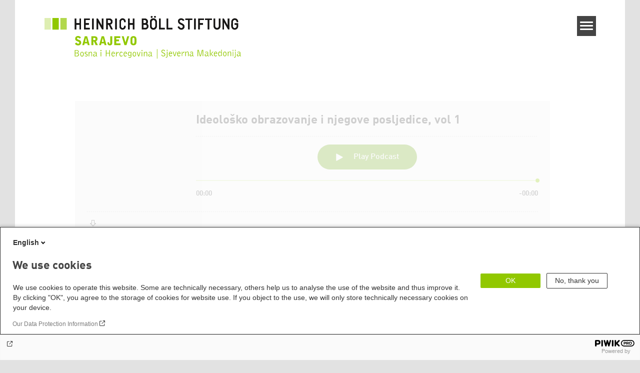

--- FILE ---
content_type: text/html; charset=UTF-8
request_url: https://ba.boell.org/bhs/media/audio/ideolosko-obrazovanje-i-njegove-posljedice-vol-1
body_size: 8541
content:
<!DOCTYPE html>
<html lang="bs" dir="ltr" prefix="og: https://ogp.me/ns#" id="top-of-page">
  <head>
    <meta charset="utf-8" />
<link rel="shortlink" href="https://ba.boell.org/bhs/media/4709" />
<link rel="canonical" href="/bhs/media/audio/ideolosko-obrazovanje-i-njegove-posljedice-vol-1" />
<link rel="image_src" href="https://ba.boell.org/sites/default/files/styles/social_media/public/2022-08/podcast-template-hbs2.png.jpeg?itok=UZY_iQqF" />
<meta property="og:site_name" content="Heinrich Böll Stiftung | Sarajevo - Bosna | Hercigovina | Sjeverna Makedonija" />
<meta property="og:url" content="https://ba.boell.org/bhs/media/audio/ideolosko-obrazovanje-i-njegove-posljedice-vol-1" />
<meta property="og:title" content="Ideološko obrazovanje i njegove posljedice, vol 1 | Heinrich Böll Stiftung | Sarajevo - Bosna | Hercigovina | Sjeverna Makedonija" />
<meta property="og:image" content="https://ba.boell.org/sites/default/files/styles/social_media/public/2022-08/podcast-template-hbs2.png.jpeg?itok=UZY_iQqF" />
<meta name="twitter:card" content="summary_large_image" />
<meta name="twitter:title" content="Ideološko obrazovanje i njegove posljedice, vol 1| Heinrich Böll Stiftung | Sarajevo - Bosna | Hercigovina | Sjeverna Makedonija" />
<meta name="twitter:site" content="@boell_stiftung" />
<meta name="twitter:image" content="https://ba.boell.org/sites/default/files/styles/social_media/public/2022-08/podcast-template-hbs2.png.jpeg?itok=UZY_iQqF" />
<meta name="Generator" content="Drupal 10 (https://www.drupal.org)" />
<meta name="MobileOptimized" content="width" />
<meta name="HandheldFriendly" content="true" />
<meta name="viewport" content="width=device-width, initial-scale=1.0" />
<link rel="icon" href="/themes/theodor/favicon.ico" type="image/vnd.microsoft.icon" />
<link rel="alternate" hreflang="bs" href="https://ba.boell.org/bhs/media/audio/ideolosko-obrazovanje-i-njegove-posljedice-vol-1" />

    <title>Ideološko obrazovanje i njegove posljedice, vol 1 | Heinrich Böll Stiftung | Sarajevo - Bosna | Hercigovina | Sjeverna Makedonija</title>
    <link rel="stylesheet" media="all" href="/themes/contrib/stable/css/system/components/align.module.css?t7h0sf" />
<link rel="stylesheet" media="all" href="/themes/contrib/stable/css/system/components/fieldgroup.module.css?t7h0sf" />
<link rel="stylesheet" media="all" href="/themes/contrib/stable/css/system/components/container-inline.module.css?t7h0sf" />
<link rel="stylesheet" media="all" href="/themes/contrib/stable/css/system/components/clearfix.module.css?t7h0sf" />
<link rel="stylesheet" media="all" href="/themes/contrib/stable/css/system/components/details.module.css?t7h0sf" />
<link rel="stylesheet" media="all" href="/themes/contrib/stable/css/system/components/hidden.module.css?t7h0sf" />
<link rel="stylesheet" media="all" href="/themes/contrib/stable/css/system/components/item-list.module.css?t7h0sf" />
<link rel="stylesheet" media="all" href="/themes/contrib/stable/css/system/components/js.module.css?t7h0sf" />
<link rel="stylesheet" media="all" href="/themes/contrib/stable/css/system/components/nowrap.module.css?t7h0sf" />
<link rel="stylesheet" media="all" href="/themes/contrib/stable/css/system/components/position-container.module.css?t7h0sf" />
<link rel="stylesheet" media="all" href="/themes/contrib/stable/css/system/components/reset-appearance.module.css?t7h0sf" />
<link rel="stylesheet" media="all" href="/themes/contrib/stable/css/system/components/resize.module.css?t7h0sf" />
<link rel="stylesheet" media="all" href="/themes/contrib/stable/css/system/components/system-status-counter.css?t7h0sf" />
<link rel="stylesheet" media="all" href="/themes/contrib/stable/css/system/components/system-status-report-counters.css?t7h0sf" />
<link rel="stylesheet" media="all" href="/themes/contrib/stable/css/system/components/system-status-report-general-info.css?t7h0sf" />
<link rel="stylesheet" media="all" href="/themes/contrib/stable/css/system/components/tablesort.module.css?t7h0sf" />
<link rel="stylesheet" media="all" href="/modules/contrib/blazy/css/blazy.css?t7h0sf" />
<link rel="stylesheet" media="all" href="/modules/contrib/improved_multi_select/css/improved_multi_select.css?t7h0sf" />
<link rel="stylesheet" media="all" href="/themes/contrib/stable/css/core/assets/vendor/normalize-css/normalize.css?t7h0sf" />
<link rel="stylesheet" media="all" href="/themes/contrib/stable/css/core/normalize-fixes.css?t7h0sf" />
<link rel="stylesheet" media="all" href="/themes/contrib/classy/css/components/messages.css?t7h0sf" />
<link rel="stylesheet" media="print" href="/themes/theodor/styles/print.css?t7h0sf" />
<link rel="stylesheet" media="all" href="/themes/theodor/js/splide/dist/css/splide.min.css?t7h0sf" />
<link rel="stylesheet" media="all" href="/themes/theodor/css/boell-green.css?t7h0sf" />

    
  </head>
  <body class="path-media-4709 route-entity-media-canonical theme-theodor boell-slide-in-menu boell-slide-in-menu--is-used boell-theme-color--boell-green has-local-tabs path-media" data-lang-code="bs" data-entity-type="media" data-entity-id="4709" data-media-id="4709" id="theme--boell-green">
        <a href="#main-content" class="visually-hidden focusable skip-link">
      Skip to main content
    </a>
    
      <div class="dialog-off-canvas-main-canvas" data-off-canvas-main-canvas>
    <div class="layout-tabs">
  
</div>



<div class="layout-container">

    <div class="region region-pre-header">
    <div data-drupal-messages-fallback class="hidden"></div>

  </div>

  <header class="site-header" role="banner">
      <div class="region region-branding">
    <div id="block-logobs" class="block block-block-content block-block-contentd56ffc71-b9cb-4559-9e46-87cdac6742dc">
  
    
      
            <div class="field field--name-field-logo-image-first field--type-file field--label-hidden field__item"><a href="https://ba.boell.org/bhs" title="Početna" rel="home">
  <img src="https://ba.boell.org/sites/default/files/2022-09/sarajevo_bihalnomak_bs_komplett.svg" alt="Heinrich-Böll-Stiftung Logo" />
</a>
</div>
      
  </div>

  </div>

      <div class="region region-header">
    <div id="block-slideinmenuhamburger" class="block block-boell-slide-in-menu block-slide-in-menu-block-hamburger">
  
    
      <nav class="slide-in-menu__controls" aria-label="Show Slide In Menu">
    <button class="block-boell-slide-in-menu__button slide-in-menu__button hamburger hamburger--elastic" type="button"
            aria-label="Menu" aria-expanded="false" aria-controls="block-boell-slideinmenu" aria-haspopup="true">
            <span class="hamburger-box">
              <span class="hamburger-inner"></span>
            </span>
    </button>
  <span class="menu">Meni</span>
</nav>

  </div>

  </div>


    <div class="megamenu-is-hidden region region-slide-in-menu" role="navigation">
  <div id="boell-slideinmenu-slider" class="block menu--slide-in-menu boell-slideinmenu hide" role="navigation">

        <div id="boell-slideinmenu-header" class="block menu--slide-in-menu--header boell-slideinmenu--header">
            <nav class="slide-in-menu__controls" aria-label="Hide Slide In Menu">

        <button id="boell-slide-in-menu__button"
                class="block-boell-slide-in-menu__button slide-in-menu__button hamburger hamburger--elastic"
                type="button"
                aria-label="Menu" aria-expanded="false" aria-controls="boell-slideinmenu-slider">
        <span class="hamburger-box">
          <span class="hamburger-inner"></span>
        </span>
        </button>
      </nav>

            
                              <div class="new-search-form block block-boell-search block-new-search site-header-search block-views" data-drupal-selector="new-search-form">
      <form class="new-search-form" data-drupal-selector="new-search-form" method="get" id="new-search-form" accept-charset="UTF-8" data-drupal-form-fields="edit-new-search,edit-show" action="/bhs/facetedsearch" >
      <div class="js-form-item form-item js-form-type-textfield form-type-textfield js-form-item-new-search form-item-new-search">
        <label for="edit-new-search">Enter keyword</label><input data-drupal-selector="edit-new-search" aria-describedby="edit-new-search--description" aria-label="Enter keyword" type="text" id="edit-new-search" name="search_api_fulltext" value="" size="60" maxlength="128" placeholder="Enter keyword" class="form-text">

      </div>
      <div class="site-header-search__open" aria-label="search icon">
        <span class="site-header-search__open-icon"></span>
      </div>
    </form>
  </div>

                          <div class="boell-slide-in-menu--header-blockwrap">
        
      </div>

    </div>
    
    <div class="region region-slide-in-menu-body">
  <div id="boell-slideinmenu-body" class="block menu--slide-in-menu--body boell-slideinmenu--body">
          <nav aria-labelledby="block-glavnanavigacija-2-menu" id="block-glavnanavigacija-2" class="block block-menu navigation menu--main">
            
  <div class="visually-hidden" id="block-glavnanavigacija-2-menu">Glavna navigacija</div>
  

        
            <ul  class="megamenu__menu megamenu__menu--toplevel">
                              
        <li class="menu-item"
                            >

          
                                                      
          <a href="/bhs/teme" class="color--boell-green menu-link" data-drupal-link-system-path="node/2017">Teme</a>
                  </li>
                              
        <li class="menu-item"
                            >

          
                                                      
          <a href="/bhs/publikacije" class="color--boell-green menu-link" data-drupal-link-system-path="node/35">Publikacije</a>
                  </li>
                              
        <li class="menu-item"
                            >

          
                                                      
          <a href="/bhs/o-nama-0" class="color--boell-green menu-link" data-drupal-link-system-path="node/39">O nama</a>
                  </li>
          </ul>
  


  </nav>

      </div>
</div><!-- /.region.region-slide-in-menu-body -->

    <div class="region region-slide-in-menu-footer">
  <div id="boell-slideinmenu-footer" class="block menu--slide-in-menu--footer boell-slideinmenu--footer">
          <nav aria-labelledby="block-servicelinksmenu-2-menu" id="block-servicelinksmenu-2" class="block block-menu navigation menu--service-links-menu">
            
  <div class="visually-hidden" id="block-servicelinksmenu-2-menu">Service Links Menu</div>
  

        

              <ul class="menu">
                          <li class="menu-item"
                      >
        <a href="https://calendar.boell.de/bs/calendar/advancedsearch?f%5B0%5D=webseiten_zuordnung_des_termins%3A3645">Termini</a>
              </li>
                      <li class="menu-item"
                      >
        <a href="/bs/kontakt">Kontakt</a>
              </li>
        </ul>
  

  </nav>
<nav aria-labelledby="block-sociallinks-menu" id="block-sociallinks" class="block block-menu navigation menu--social-links">
            
  <h2 class="visually-hidden" id="block-sociallinks-menu">Social Links</h2>
  

        

      <ul class="menu social-links">
                      <li class="menu-item leaf"
                      >

        <a href="https://www.facebook.com/hbssarajevo/"
                   >
          <div class="background"></div>
          <div class="mask facebook"></div>
          Facebook
        </a>
              </li>
                      <li class="menu-item leaf"
                      >

        <a href="https://www.mixcloud.com/Fondacija_H_Boell"
                   >
          <div class="background"></div>
          <div class="mask mixcloud"></div>
          Mixcloud
        </a>
              </li>
                      <li class="menu-item leaf"
                      >

        <a href="http://ba.boell.org/bs/feed.xml"
                   >
          <div class="background"></div>
          <div class="mask rss"></div>
          RSS
        </a>
              </li>
                      <li class="menu-item leaf"
                      >

        <a href="https://twitter.com/hbs_sarajevo"
                   >
          <div class="background"></div>
          <div class="mask twitter"></div>
          Twitter
        </a>
              </li>
                      <li class="menu-item leaf"
                      >

        <a href="https://www.youtube.com/channel/UC-4ZGlXZIrf2cm42djY_8yQ?feature=watch"
                   >
          <div class="background"></div>
          <div class="mask youtube"></div>
          YouTube
        </a>
              </li>
      </ul>
    

  </nav>

      </div>
</div><!-- /.region.region-slide-in-menu-footer -->

  </div>
  <div id="after-slide-in-menu" class="after-slide-in-menu"></div>
</div><!-- /.region.region-slide-in-menu -->

  </header>
  

    <div class="afar_mark"></div>

  <main role="main">
    <a id="main-content" tabindex="-1"></a>
    <div class="megamenu-is-hidden region region-slide-in-menu site-content js-etracker">
        <div class="region region-content">
    <div id="block-theodor-content" class="block block-system block-system-main-block">
  
    
      <article data-view-mode="full" data-show-licence-link="0" data-has-licence="1" data-licence-id="4709" data-licence-creator="eFm" data-licence-licence="cc-by-nc-sa-4" data-licence-realname="&amp;lt;a class=&amp;quot;licence-link&amp;quot; rel=&amp;quot;license&amp;quot; target=&amp;quot;_blank&amp;quot; href=&amp;quot;http://creativecommons.org/licenses/by-nc-sa/4.0/deed.de&amp;quot;&amp;gt;CC-BY-NC-SA 4.0&amp;lt;/a&amp;gt;" data-licence-url="" data-licence-image="https://ba.boell.org/sites/default/files/styles/3d2_small/public/grid/2021/12/01/elections-and-electoral-law.jpg.webp?itok=OyKmpF6B" class="media media--type-audio media--view-mode-full">

  
  
      <div class="media__main-asset audio-embed">
    <div id="podlove-player"></div>
    
    <script>
      window.addEventListener('load', function() {
        podlovePlayer('#podlove-player', {"version":5,"audio":[{"title":"Ideolo\u0161ko obrazovanje i njegove posljedice, vol 1","url":"\/sites\/default\/files\/2022-08\/09.-na-grani-zelenoj-ideolosko-obrazovanje-i-njegove-posljedice.mp3","size":36003111,"mimeType":"audio\/mpeg"}],"show":[],"title":"Ideolo\u0161ko obrazovanje i njegove posljedice, vol 1","duration":"15 min","link":"https:\/\/ba.boell.org\/bhs\/media\/audio\/ideolosko-obrazovanje-i-njegove-posljedice-vol-1","poster":"\/sites\/default\/files\/2022-08\/podcast-template-hbs2.png"}, {"version":5,"theme":{"tokens":{"brand":"#91c800","brandDark":"#91c800","brandDarkest":"#45783A","brandLightest":"#f1f1f1","shadeDark":"#999999","shadeBase":"#999999","contrast":"#444444","alt":"#444444"},"fonts":{"ci":{"name":"dinweb","family":["dinweb","Helvetica","Arial","sans-serif"],"weight":800,"src":["\/themes\/theodor\/fonts\/dinweb\/DINWebPro-Bold.woff"]},"regular":{"name":"dinweb","family":["dinweb","Helvetica","Arial","sans-serif"],"weight":600,"src":["\/themes\/theodor\/fonts\/dinweb\/DINWebPro-Medium.woff"]},"bold":{"name":"dinweb","family":["dinweb","Helvetica","Arial","sans-serif"],"weight":800,"src":["\/themes\/theodor\/fonts\/dinweb\/DINWebPro-Bold.woff"]}}},"base":"\/libraries\/podlove--web-player\/"});
      });
    </script>
  </div>

    <div class="media__content">
      <div class="media__content-text">
                  <div class="media__content-header">
            
            <div class="field field--name-field-content-genre field--type-string field--label-hidden field__item">Podcast Na grani Zelenoj</div>
      
            <h1 class="media__title page-title">
              Ideološko obrazovanje i njegove posljedice, vol 1
            </h1>
                      </div>
        
        
        
        
        
        

          
        
        
                
  <div class="field field--name-field-tags field--type-entity-reference field--label-above">
    <div class="field__label">Tags</div>
          <div class="field__items">
              <div class="field__item"><a href="/bhs/media-tags/edukacija" hreflang="bs">Edukacija</a></div>
              </div>
      </div>

  <div class="field field--name-field-category field--type-entity-reference field--label-above">
    <div class="field__label">Category</div>
              <div class="field__item"><a href="/bhs/media-categories/demokratija" hreflang="bs">Demokratija</a></div>
          </div>

        
        
      </div>
      <div class="media__metadata">
        
<div  class="media-details">
    
  <div class="field field--name-field-podcast-publication-date field--type-datetime field--label-above">
    <div class="field__label">Podcast: date of publication</div>
              <div class="field__item"><time datetime="2021-11-19T11:55:00Z" class="datetime">19 Novembar 2021</time>
</div>
          </div>

  <div class="field field--name-field-duration field--type-string field--label-above">
    <div class="field__label">Duration</div>
              <div class="field__item">15 min</div>
          </div>

  <div class="field field--name-field-licence field--type-licence field--label-above">
    <div class="field__label">License</div>
              <div class="field__item"><a class="licence-link" rel="license" target="_blank" href="http://creativecommons.org/licenses/by-nc-sa/4.0/deed.de">CC-BY-NC-SA 4.0</a></div>
          </div>

  </div>

              </div> <!-- .media__metadata -->
    </div>

    
  </article>

  </div>

  </div>

    </div>
    
        <div class="print-copyright-container">
      <p class="print-copyright-text">
        <b>© Heinrich-Böll-Stiftung e.V.</b><br>
        Schumannstraße 8<br>
        10117 Berlin<br>
        T +49 (30) 285 34-0<br>
        F +49 (30) 285 34-109<br>
        <i>www.boell.de</i><br>
        <i>info@boell.de</i>

      </p>
    </div>
  </main>

  <div class="afar_mark"></div>

  <footer class="site-footer" role="contentinfo">

      <div class="site-footer--tabs">
  <div class="site-footer-top-wrapper">
    <div class="inner">
      
    </div>
  </div>
  <div class="site-footer-middle-wrapper">
    <div class="inner">
        <div class="region region-footer-content">
    <div id="block-theodor-contactdirections" class="block-footify-block block block-block-content block-block-content4abe40a7-1f9d-45da-898e-4fbfc59b3388">
  
      <h2>Contact/Directions</h2>
    
      
            <div class="text-formatted field field--name-body field--type-text-with-summary field--label-hidden field__item"><p><strong>Heinrich Böll Stiftung, Sarajevo office</strong><br><strong>Bosnia and Herzegovina, North Macedonia</strong></p><p>Avde Sumbula 1 &nbsp; &nbsp; &nbsp; &nbsp; &nbsp; &nbsp; &nbsp; &nbsp; &nbsp; &nbsp; &nbsp; &nbsp; &nbsp; &nbsp; &nbsp; &nbsp; &nbsp; &nbsp; &nbsp; &nbsp;&nbsp;<br>71000 Sarajevo<br>Bosna i Hercegovina</p><p>Email: info@ba.boell.org<br>Tel. : +387 33 260-450</p><p><a href="https://www.openstreetmap.org/search?query=Avde+Sumbula+1%2C+71000+Sarajevo#map=19/43.863634/18.415725&amp;layers=N" target="_blank">Map</a><br><a href="https://www.boell.de/de/newsletter-verteiler-und-abonnements-der-heinrich-boell-stiftung">Subscribe to newsletter</a></p></div>
      
  </div>
<nav aria-labelledby="block-theodor-sociallinks-2-menu" id="block-theodor-sociallinks-2" class="block block-menu navigation menu--social-links">
      
  <h2 id="block-theodor-sociallinks-2-menu">Social Links</h2>
  

        

      <ul class="menu social-links">
                      <li class="menu-item leaf"
                      >

        <a href="https://www.facebook.com/hbssarajevo/"
                   >
          <div class="background"></div>
          <div class="mask facebook"></div>
          Facebook
        </a>
              </li>
                      <li class="menu-item leaf"
                      >

        <a href="https://www.mixcloud.com/Fondacija_H_Boell"
                   >
          <div class="background"></div>
          <div class="mask mixcloud"></div>
          Mixcloud
        </a>
              </li>
                      <li class="menu-item leaf"
                      >

        <a href="http://ba.boell.org/bs/feed.xml"
                   >
          <div class="background"></div>
          <div class="mask rss"></div>
          RSS
        </a>
              </li>
                      <li class="menu-item leaf"
                      >

        <a href="https://twitter.com/hbs_sarajevo"
                   >
          <div class="background"></div>
          <div class="mask twitter"></div>
          Twitter
        </a>
              </li>
                      <li class="menu-item leaf"
                      >

        <a href="https://www.youtube.com/channel/UC-4ZGlXZIrf2cm42djY_8yQ?feature=watch"
                   >
          <div class="background"></div>
          <div class="mask youtube"></div>
          YouTube
        </a>
              </li>
      </ul>
    

  </nav>
<div id="block-theodor-footify-5" class="block block-boell-footify block-footify-block">
  
      <h2>Federal Foundations
</h2>
    
      <ul class="menu federal-foundation">
  <li class="submenu-head submenu-1">Heinrich-Böll-Stiftung
    <ul class="submenu">
      <li class="first leaf"><a href="https://www.boell.de" title="">Head Quarter</a></li>
    </ul>
  </li>
  <li class="submenu-head submenu-2">State-Level Foundations
    <ul class="submenu">
      <li class="first leaf"><a href="https://www.boell-bw.de/" title="">Baden-Wuerttemberg</a></li>
      <li class="leaf"><a href="https://www.petrakellystiftung.de/" title="">Bavaria</a></li>
      <li class="leaf"><a href="https://www.bildungswerk-boell.de/" title="">Berlin</a></li>
      <li class="leaf"><a href="https://www.boell-brandenburg.de/" title="">Brandenburg</a></li>
      <li class="leaf"><a href="https://www.boell-bremen.de/" title="">Bremen</a></li>
      <li class="leaf"><a href="https://www.boell-hamburg.de/" title="">Hamburg</a></li>
      <li class="leaf"><a href="https://www.boell-hessen.de/" title="">Hesse</a></li>
      <li class="leaf"><a href="https://www.boell-mv.de/" title="">Mecklenburg-Hither Pomerania</a></li>
      <li class="leaf"><a href="https://www.slu-boell.de/" title="">Lower Saxony</a></li>
      <li class="leaf"><a href="https://www.boell-nrw.de/" title="">North Rhine- Westphalia</a></li>
      <li class="leaf"><a href="https://www.boell-rlp.de/" title="">Rhineland-Palatinate</a></li>
      <li class="leaf"><a href="https://www.boell-saar.de" title="">Saarland</a></li>
      <li class="leaf"><a href="https://www.weiterdenken.de/" title="">Saxony</a></li>
      <li class="leaf"><a href="https://www.boell-sachsen-anhalt.de/" title="">Saxony-Anhalt</a></li>
      <li class="leaf"><a href="https://www.boell-sh.de/" title="">Schleswig-Holstein</a></li>
      <li class="last leaf"><a href="https://www.boell-thueringen.de/" title="">Thuringia</a></li>
    </ul>
  </li>
</ul>

  </div>
<div id="block-theodor-footify-4" class="block block-boell-footify block-footify-block">
  
      <h2>International Offices
</h2>
    
      <ul class="menu">
  <li class="submenu-head submenu-1">Asia
    <ul class="submenu">
      <li class="first leaf"><a href="https://cn.boell.org" title="">Beijing Representative Office</a></li>
      <li class="leaf"><a href="https://in.boell.org" title="">New Delhi Office - India</a></li>
      <li class="leaf"><a href="https://kh.boell.org" title="">Phnom Penh Office  - Cambodia</a></li>
      <li class="last leaf"><a href="https://th.boell.org" title="">Southeast Asia Regional Office</a></li>
       <li class="last leaf"><a href="https://kr.boell.org" title="">Seoul office - East Asia | Global Dialogue</a></li>
    </ul>
	</li>
  <li class="submenu-head submenu-2">Africa
		<ul class="submenu">
      <li class="first leaf"><a href="https://hoa.boell.org">Horn of Africa Office - Somalia/Somaliland, Sudan, Ethiopia</a></li>
      <li class="leaf"><a href="https://ke.boell.org" title="">Nairobi Office - Kenya, Uganda, Tanzania</a></li>
      <li class="leaf"><a href="https://ng.boell.org" title="">Abuja Office - Nigeria</a></li>
      <li class="leaf"><a href="https://sn.boell.org" title="">Dakar Office - Senegal</a></li>
      <li class="last leaf"><a href="https://za.boell.org" title="">Cape Town Office - South Africa, Namibia, Zimbabwe</a></li>
		</ul>
	</li>
    <li class="submenu-head submenu-3">Europe
      <ul class="submenu">
        <li class="first leaf"><a href="https://ba.boell.org/" title="">Sarajevo Office - Bosnia and Herzegovina, North Macedonia</a></li>
        <li class="leaf"><a href="https://pl.boell.org/" title="">Warsaw Office - Poland</a></li>
        <li class="leaf"><a href="https://cz.boell.org/" title="">Prague Office - Czech Republic, Slovakia, Hungary</a></li>
        <li class="leaf"><a href="https://eu.boell.org" title="">Brussels - European Union | Global Dialogue</a></li>
        <li class="leaf"><a href="https://fr.boell.org" title="">Paris Office - France, Italy</a></li>
        <li class="leaf"><a href="https://gr.boell.org/" title="">Thessaloniki Office - Greece</a></li>
        <li class="leaf"><a href="https://ge.boell.org/" title="">Tbilisi Office - South Caucasus Region</a></li>
        <li class="leaf"><a href="https://rs.boell.org/" title="">Belgrade Office - Serbia, Montenegro, Kosovo</a></li>
        <li class="leaf"><a href="https://al.boell.org/" title="">Tirana Office - Albania</a></li>
        <li class="leaf"><a href="https://tr.boell.org/" title="">Istanbul Office - Turkey</a></li>
        <li class="last leaf"><a href="https://ua.boell.org/" title="">Kyiv Office - Ukraine</a></li>
      </ul>
    </li>
  <li class="submenu-head submenu-4">North America
    <ul class="submenu">
      <li class="first last leaf"><a href="https://us.boell.org" title="">Washington, DC Office - USA, Canada, Global Dialogue</a></li>
    </ul>
  </li>
  <li class="submenu-head submenu-5">Latin America
    <ul class="submenu">
      <li class="first leaf"><a href="https://br.boell.org/" title="">Rio de Janeiro Office - Brazil</a></li>
      <li class="leaf"><a href="https://cl.boell.org" title="">Santiago de Chile Office - Chile, Peru, Bolivia</a></li>
      <li class="leaf"><a href="https://centroamerica.boell.org/" title="">Centroamerica Office</a></li>
      <li class="leaf"><a href="https://co.boell.org" title="">Bogotá Office - Colombia</a></li>
      <li class="last leaf"><a href="https://mx.boell.org" title="">Mexico City Office - Mexico and the Caribbean</a></li>
    </ul>
  </li>
  <li class="submenu-head submenu-6">Middle East &amp; North Africa
    <ul class="submenu">
      <li class="first leaf"><a href="https://il.boell.org" title="">Tel Aviv Office - Israel</a></li>
      <li class="leaf"><a href="https://lb.boell.org" title="">Beirut Office - Libanon, Syria, Iraq</a></li>
      <li class="leaf"><a href="https://ma.boell.org/" title="">Rabat Office - Morocco</a></li>
      <li class="leaf"><a href="https://tn.boell.org/" title="">Tunis Office - Tunisia</a></li>
      <li class="last leaf"><a href="https://ps.boell.org" title="">Ramallah Office - Palestine and Jordan</a></li>
    </ul>
  </li>
</ul>

  </div>
<div id="block-theodor-footify-3" class="block block-boell-footify block-footify-block">
  
      <h2>Topic Portals
</h2>
    
      <ul class="menu">
  <li class="first leaf"><a href="http://kommunalwiki.boell.de/index.php/Hauptseite" title="">KommunalWiki</a></li>
  <li class="leaf"><a href="http://heimatkunde.boell.de" title="">Heimatkunde</a></li>
  <li class="leaf"><a href="http://boell.de/en/foundation/green-academy" title="">Green Academy</a></li>
  <li class="leaf"><a href="http://www.gwi-boell.de" title="">Gunda-Werner-Institute</a></li>
  <li class="leaf"><a href="http://www.greencampus.de" title="">GreenCampus</a></li>
  <li class="leaf"><a href="http://boell.de/en/foundation/research-archive" title="">Research Archive</a></li>
  <li class="last leaf"><a href="http://www.boell.de/en/foundation/scholarships" title="">Studienwerk</a></li>
</ul>

  </div>
<div id="block-theodor-footify-2" class="block block-boell-footify block-footify-block">
  
      <h2>Media Sites
</h2>
    
      <ul class="menu">
	<li class="first leaf"><a href="https://infohub-plastic.org" title="">Info Hub on Plastic</a></li>
</ul>

  </div>
<div id="block-theodor-footify" class="block block-boell-footify block-footify-block">
  
      <h2>Green Websites</h2>
    
      <ul class="menu">
	<li class="first leaf"><a href="https://www.gruene.de" title="">German Green Party</a></li>
	<li class="leaf"><a href="https://www.gruene-bundestag.de" title="">German Green Party at Bundestag</a></li>
	<li class="leaf"><a href="https://europeangreens.eu" title="">European Greens</a></li>
	<li class="leaf"><a href="https://www.gruene-europa.de" title="">Greens in the EU Parliament</a></li>
	<li class="last leaf"><a href="https://gef.eu/home/" title="">Green European Foundation</a></li>
</ul>

  </div>

  </div>

    </div>
  </div>
</div>
  
  
  <div class="site-footer-bottom-wrapper">
    <div class="inner">
      <div class="site-footer-bottom-top">
        <div class="region region-footer-bottom site-footer-bottom">
  <div class="site-footer-bottom__copyright"></div>
      <div id="block-theodor-logoen" class="block block-block-content block-block-contentedb838b7-c3d9-4b52-bbbe-36b2ad6fe197">
  
    
      
            <div class="field field--name-field-logo-image-first field--type-file field--label-hidden field__item"><a href="https://ba.boell.org/bhs" title="Početna" rel="home">
  <img src="https://ba.boell.org/sites/default/files/2019-11/logo-boell-ba-en-city.svg" alt="Heinrich-Böll-Stiftung Logo" />
</a>
</div>
      
            <div class="field field--name-field-logo-image-second field--type-file field--label-hidden field__item"><a href="https://ba.boell.org/bhs" title="Početna" rel="home">
  <img src="https://ba.boell.org/sites/default/files/2022-04/Sarajevo_BiHAlNoMak_EN_Land.svg" alt="Heinrich-Böll-Stiftung Logo" />
</a>
</div>
      
  </div>
<nav aria-labelledby="block-theodor-footer-menu" id="block-theodor-footer" class="block block-menu navigation menu--footer">
            
  <h2 class="visually-hidden" id="block-theodor-footer-menu">Footer menu</h2>
  

        

  <ul class="site-footer-bottom__menu">
                <li class="site-footer-bottom__menu-item">
        <a href="https://www.boell.de/en/imprint">Impresum</a>
              </li>
                <li class="site-footer-bottom__menu-item">
        <a href="https://www.boell.de/en/privacy-policy-en">Privatnost</a>
              </li>
      </ul>


  </nav>
<div id="block-analyticsblock" class="block block-boell-analytics-block block-analytics-block">
  
    
      <script type="text/javascript">
(function(window, document, dataLayerName, id) {
window[dataLayerName]=window[dataLayerName]||[],window[dataLayerName].push({start:(new Date).getTime(),event:"stg.start"});var scripts=document.getElementsByTagName('script')[0],tags=document.createElement('script');
function stgCreateCookie(a,b,c){var d="";if(c){var e=new Date;e.setTime(e.getTime()+24*c*60*60*1e3),d="; expires="+e.toUTCString()}document.cookie=a+"="+b+d+"; path=/"}
var isStgDebug=(window.location.href.match("stg_debug")||document.cookie.match("stg_debug"))&&!window.location.href.match("stg_disable_debug");stgCreateCookie("stg_debug",isStgDebug?1:"",isStgDebug?14:-1);
var qP=[];dataLayerName!=="dataLayer"&&qP.push("data_layer_name="+dataLayerName),isStgDebug&&qP.push("stg_debug");var qPString=qP.length>0?("?"+qP.join("&")):"";
tags.async=!0,tags.src="//boell.containers.piwik.pro/"+id+".js"+qPString,scripts.parentNode.insertBefore(tags,scripts);
!function(a,n,i){a[n]=a[n]||{};for(var c=0;c<i.length;c++)!function(i){a[n][i]=a[n][i]||{},a[n][i].api=a[n][i].api||function(){var a=[].slice.call(arguments,0);"string"==typeof a[0]&&window[dataLayerName].push({event:n+"."+i+":"+a[0],parameters:[].slice.call(arguments,1)})}}(i[c])}(window,"ppms",["tm","cm"]);
})(window, document, 'dataLayer', '512305df-d6cc-4975-86d4-386cf0610dca');
</script><noscript><iframe src="//boell.containers.piwik.pro/512305df-d6cc-4975-86d4-386cf0610dca/noscript.html" height="0" width="0" style="display:none;visibility:hidden"></iframe></noscript>
  </div>

  </div><!-- /.region.region-footer-bottom.site-footer-bottom -->

          
      </div>
      <div class="block block-boell-copyright-footer">
  
    
      <div class="boell-copyright-footer"></div>
  </div>

    </div>
  </div>
</footer>


  <div class="back-to-top">
    <a href="#top-of-page" class="button--back-to-top" data-to-top-button
       aria-label="go to the top of this page" role="button">
      <span>back to top</span>
    </a>
  </div>

</div>
  </div>

    
    <script type="application/json" data-drupal-selector="drupal-settings-json">{"path":{"baseUrl":"\/","pathPrefix":"bhs\/","currentPath":"media\/4709","currentPathIsAdmin":false,"isFront":false,"currentLanguage":"bs","currentQuery":{"_wrapper_format":"html"}},"pluralDelimiter":"\u0003","suppressDeprecationErrors":true,"fitvids":{"selectors":".js-fitvid-aspect-ratio\r,.field--name-field-media-oembed-video\r,.field--name-body\r,.grid-box-youtube_channel\r,.grid-box-video .grid-box-inner\r,.grid-box-plaintext .grid-box-inner\r,.grid .teaser__text\r,.grid-box-call_to_action_fullbleed__media","custom_vendors":"iframe[src^=\u0022https:\/\/youtu.be\u0022],iframe[src^=\u0022\/media\/oembed\u0022],iframe[src^=\u0022https:\/\/www.facebook.com\/plugins\/video\u0022]","ignore_selectors":""},"improved_multi_select":{"selectors":["select[multiple]:not([id=\u0022edit-field-tags\u0022])"],"filtertype":"partial","placeholder_text":"","orderable":false,"js_regex":false,"groupresetfilter":false,"remove_required_attr":false,"buttontext_add":"\u003E","buttontext_addall":"\u00bb","buttontext_del":"\u003C","buttontext_delall":"\u00ab","buttontext_moveup":"Move up","buttontext_movedown":"Move down"},"field_group":{"html_element":{"mode":"full","context":"view","settings":{"classes":"media-details","id":"","element":"div","show_label":false,"label_element":"h3","attributes":"","effect":"none","speed":"fast"}}},"user":{"uid":0,"permissionsHash":"3a72e10d86fc2cedbe1d0ccab762bd2c1951cd2a46538ee2d3bd92d7dfbe0f6a"}}</script>
<script src="/core/assets/vendor/jquery/jquery.min.js?v=3.7.1"></script>
<script src="/core/assets/vendor/once/once.min.js?v=1.0.1"></script>
<script src="/sites/default/files/languages/bs_v3AfXfElflGGKWITYFuCUZqtoTKn34X0YATpNzpq0LQ.js?t7h0sf"></script>
<script src="/core/misc/drupalSettingsLoader.js?v=10.5.5"></script>
<script src="/core/misc/drupal.js?v=10.5.5"></script>
<script src="/core/misc/drupal.init.js?v=10.5.5"></script>
<script src="/core/misc/debounce.js?v=10.5.5"></script>
<script src="/modules/contrib/blazy/js/dblazy.min.js?t7h0sf"></script>
<script src="/modules/contrib/blazy/js/plugin/blazy.once.min.js?t7h0sf"></script>
<script src="/modules/contrib/blazy/js/plugin/blazy.sanitizer.min.js?t7h0sf"></script>
<script src="/modules/contrib/blazy/js/plugin/blazy.dom.min.js?t7h0sf"></script>
<script src="/modules/contrib/blazy/js/base/blazy.base.min.js?t7h0sf"></script>
<script src="/modules/contrib/blazy/js/plugin/blazy.dataset.min.js?t7h0sf"></script>
<script src="/modules/contrib/blazy/js/base/blazy.min.js?t7h0sf"></script>
<script src="/modules/custom/boell_grid_boxes/grid/js/boell_grid_scripts.js?v=1.7"></script>
<script src="/modules/custom/boell_slide_in_menu/js/slide_in_menu.js?v=1.3.1"></script>
<script src="/libraries/fitvids/jquery.fitvids.js?v=10.5.5"></script>
<script src="/modules/contrib/fitvids/js/init-fitvids.js?v=10.5.5"></script>
<script src="/modules/contrib/grid/src/TwoClick/js/two-click-embedding.js?v=1.0.8"></script>
<script src="/modules/contrib/improved_multi_select/js/improved_multi_select.js?v=10.5.5"></script>
<script src="/modules/custom/ph_gallery/js/swiped-events.js?v=1.4"></script>
<script src="/modules/custom/ph_gallery/js/ph_new_gallery.js?v=1.4"></script>
<script src="/modules/custom/ph_infobox_field/tabs.jquery.js?t7h0sf"></script>
<script src="/themes/theodor/js/velocity.min.js?v=1.2.45"></script>
<script src="/themes/theodor/js/header.js?v=1.2.45"></script>
<script src="/themes/theodor/js/script.js?v=1.2.45"></script>
<script src="/themes/theodor/js/grid.js?v=1.2.45"></script>
<script src="/themes/theodor/js/splide/dist/js/splide.min.js?v=1.2.45"></script>
<script src="/themes/theodor/js/stickyjs/jquery.sticky.js?v=1.2.45"></script>
<script src="/themes/theodor/js/facets-custom.js?v=1.2.45"></script>
<script src="/themes/theodor/js/scrollover.js?v=1.2.45"></script>
<script src="/themes/theodor/js/topics-pager.js?v=1.2.45"></script>
<script src="/themes/theodor/js/collapsible-text.js?v=1.2.45"></script>
<script src="/themes/theodor/js/back-to-top.js?v=1.2.45"></script>
<script src="/themes/theodor/js/sticky-product.js?v=1.2.45"></script>
<script src="/themes/theodor/js/footnotes.js?v=1.2.45"></script>
<script src="/themes/theodor/js/infinite-scroll/infinite-scroll.js?v=4.0.1"></script>
<script src="/libraries/podlove--web-player/embed.js?v=5.x" async></script>

  </body>
</html>


--- FILE ---
content_type: image/svg+xml
request_url: https://ba.boell.org/sites/default/files/2022-09/sarajevo_bihalnomak_bs_komplett.svg
body_size: 5392
content:
<?xml version="1.0" encoding="utf-8"?>
<!-- Generator: Adobe Illustrator 24.2.0, SVG Export Plug-In . SVG Version: 6.00 Build 0)  -->
<svg version="1.1" id="Ebene_1" xmlns="http://www.w3.org/2000/svg" xmlns:xlink="http://www.w3.org/1999/xlink" x="0px" y="0px"
	 viewBox="0 0 412 108.9" style="enable-background:new 0 0 412 108.9;" xml:space="preserve">
<style type="text/css">
	.st0{fill:#FFFFFF;}
	.st1{fill:#181716;}
	.st2{fill:#B2D84C;}
	.st3{fill:#91C800;}
	.st4{fill:#DEEEB2;}
</style>
<rect class="st0" width="412" height="108.9"/>
<path class="st1" d="M72.1,14.7V5.1h3.2v22.4h-3.2V18h-6.7v9.6h-3.2V5.1h3.2v9.6L72.1,14.7z"/>
<path class="st1" d="M93.3,5.1v3.2h-8.7v6.4h6.7v3.2h-6.7v6.4h8.7v3.2H81.4V5.1H93.3z"/>
<path class="st1" d="M101.3,5.1v22.4h-3.2V5.1H101.3z"/>
<path class="st1" d="M121.3,5.1v22.4h-2.6l-8.3-14.7v14.7h-3.2V5.1h2.6l8.3,14.7V5.1H121.3z"/>
<path class="st1" d="M133.8,5.1c3.5,0,6.4,2.8,6.4,6.4c0,2.8-1.8,5.3-4.5,6.1l5.1,9.9h-3.6l-4.8-9.6h-2.1v9.6h-3.2V5.1H133.8z
	 M130.3,8.3v6.4h3.6c1.7-0.1,3.1-1.6,3-3.3c0,0,0,0,0-0.1c-0.1-1.6-1.4-2.9-3-3H130.3z"/>
<path class="st1" d="M148.9,5.1v22.4h-3.2V5.1H148.9z"/>
<path class="st1" d="M154.4,11.2c0-3.5,2.9-6.4,6.4-6.4s6.4,2.9,6.4,6.4v1.3H164v-1.3c0-1.8-1.4-3.2-3.2-3.2s-3.2,1.4-3.2,3.2l0,0
	v10.3c0,1.8,1.4,3.2,3.2,3.2s3.2-1.4,3.2-3.2l0,0v-1.3h3.2v1.3c0,3.5-2.9,6.4-6.4,6.4s-6.4-2.9-6.4-6.4L154.4,11.2L154.4,11.2z"/>
<path class="st1" d="M182,14.7V5.1h3.2v22.4H182V18h-6.7v9.6h-3.2V5.1h3.2v9.6L182,14.7z"/>
<path class="st1" d="M206.7,5.1c3.5,0,6.4,2.9,6.4,6.4c0,1.6-0.6,3.2-1.7,4.4c1.7,1.1,2.8,3.1,2.7,5.2c0,3.5-2.9,6.4-6.4,6.4h-7.1
	V5.1H206.7z M203.8,8.3v6.4h2.9c1.7-0.1,3.1-1.6,3-3.3c0,0,0,0,0-0.1c-0.1-1.6-1.4-2.9-3-3H203.8z M203.8,18v6.4h3.9
	c1.7,0.1,3.1-1.1,3.2-2.8v-0.1v-0.3c0.1-1.7-1.1-3.1-2.8-3.2l0,0H203.8L203.8,18z"/>
<path class="st1" d="M224.4,4.8c3.9,0,7.1,3.2,7.1,7.1v9c0,3.9-3.2,7.1-7.1,7.1s-7.1-3.2-7.1-7.1v-9c-0.1-3.9,3-7,6.9-7.1
	C224.3,4.8,224.4,4.8,224.4,4.8z M220.8,0c1,0,1.9,0.9,1.9,1.9c-0.1,1-0.9,1.8-1.9,1.9c-1,0-1.9-0.9-1.9-1.9l0,0
	C219,0.9,219.8,0.1,220.8,0z M224.4,24.7c2.1-0.1,3.8-1.8,3.9-3.9v-9c-0.1-2.1-1.8-3.7-3.9-3.6h-0.1c-1.9,0.1-3.5,1.7-3.6,3.6v9
	c-0.2,2,1.3,3.7,3.2,3.9C224.1,24.7,224.2,24.7,224.4,24.7L224.4,24.7z M227.6,0c1,0,1.9,0.9,1.9,1.9c-0.2,1.1-1.3,1.8-2.4,1.5
	c-0.7-0.2-1.3-0.8-1.5-1.5C225.7,0.8,226.5,0,227.6,0z"/>
<path class="st1" d="M239.1,5.1v19.2h8.6v3.2h-11.9V5.1H239.1z"/>
<path class="st1" d="M254.8,5.1v19.2h8.7v3.2h-11.9V5.1H254.8z"/>
<path class="st1" d="M281.7,4.8c2.6,0.1,5,1.5,6.4,3.8l-2.8,1.5c-0.7-1.3-2.1-2.1-3.6-2.1c-2.3,0-3.5,1.1-3.5,2.6s1,2.6,3.2,3.6
	l3.1,1.6c2.4,1.1,4,3.5,4,6.1c-0.2,3.5-3.2,6.2-6.7,6.1c-3.9,0-6.3-3.1-7.4-5.5l2.6-1.6c1.1,2.2,2.5,3.8,4.7,3.8s3.5-1.4,3.5-2.9
	s-0.9-2.5-2.9-3.5l-3.1-1.5c-2.5-1-4.2-3.4-4.2-6.1C275,7.2,277.9,4.8,281.7,4.8z"/>
<path class="st1" d="M304.5,5.1v3.2H299v19.2h-3.2V8.3h-5.5V5.1H304.5z"/>
<path class="st1" d="M311.5,5.1v22.4h-3.2V5.1H311.5z"/>
<path class="st1" d="M328.5,5.1v3.2h-8.6v6.4h6.7v3.2h-6.7v9.6h-3.2V5.1H328.5z"/>
<path class="st1" d="M344.9,5.1v3.2h-5.5v19.2h-3.2V8.3h-5.5V5.1H344.9z"/>
<path class="st1" d="M362.5,5.1v15.7c0,3.9-3.2,7.1-7,7.1c-3.9,0-7.1-3.2-7.1-7.1V5.1h3.2v15.7c0,2.1,1.7,3.8,3.8,3.8
	c2,0,3.6-1.5,3.8-3.4V5.1H362.5z"/>
<path class="st1" d="M380.8,5.1v22.4h-2.6l-8.3-14.7v14.7h-3.2V5.1h2.6l8.3,14.7V5.1H380.8z"/>
<path class="st1" d="M384.9,11.9c0-3.9,3.2-7.1,7.1-7.1s7,3.2,7,7.1v0.6h-3.2v-0.6c0-2.2-1.7-3.9-3.9-3.9c-2.1,0-3.9,1.7-3.9,3.8
	v0.1v9c0,2.2,1.7,3.9,3.9,3.9c2.1,0,3.9-1.7,3.9-3.8v-0.1l0,0V18h-4.2v-3.2h7.3v6.1c0,3.9-3.2,7.1-7,7.1c-3.9,0-7.1-3.2-7.1-7.1
	L384.9,11.9z"/>
<path class="st1" d="M72.1,14.7V5.1h3.2v22.4h-3.2V18h-6.7v9.6h-3.2V5.1h3.2v9.6L72.1,14.7z"/>
<path class="st1" d="M93.3,5.1v3.2h-8.7v6.4h6.7v3.2h-6.7v6.4h8.7v3.2H81.4V5.1H93.3z"/>
<path class="st1" d="M101.3,5.1v22.4h-3.2V5.1H101.3z"/>
<path class="st1" d="M121.3,5.1v22.4h-2.6l-8.3-14.7v14.7h-3.2V5.1h2.6l8.3,14.7V5.1H121.3z"/>
<path class="st1" d="M133.8,5.1c3.5,0,6.4,2.8,6.4,6.4c0,2.8-1.8,5.3-4.5,6.1l5.1,9.9h-3.6l-4.8-9.6h-2.1v9.6h-3.2V5.1H133.8z
	 M130.3,8.3v6.4h3.6c1.7-0.1,3.1-1.6,3-3.3c0,0,0,0,0-0.1c-0.1-1.6-1.4-2.9-3-3H130.3z"/>
<path class="st1" d="M148.9,5.1v22.4h-3.2V5.1H148.9z"/>
<path class="st1" d="M154.4,11.2c0-3.5,2.9-6.4,6.4-6.4s6.4,2.9,6.4,6.4v1.3H164v-1.3c0-1.8-1.4-3.2-3.2-3.2s-3.2,1.4-3.2,3.2l0,0
	v10.3c0,1.8,1.4,3.2,3.2,3.2s3.2-1.4,3.2-3.2l0,0v-1.3h3.2v1.3c0,3.5-2.9,6.4-6.4,6.4s-6.4-2.9-6.4-6.4L154.4,11.2L154.4,11.2z"/>
<path class="st1" d="M182,14.7V5.1h3.2v22.4H182V18h-6.7v9.6h-3.2V5.1h3.2v9.6L182,14.7z"/>
<path class="st1" d="M206.7,5.1c3.5,0,6.4,2.9,6.4,6.4c0,1.6-0.6,3.2-1.7,4.4c1.7,1.1,2.8,3.1,2.7,5.2c0,3.5-2.9,6.4-6.4,6.4h-7.1
	V5.1H206.7z M203.8,8.3v6.4h2.9c1.7-0.1,3.1-1.6,3-3.3c0,0,0,0,0-0.1c-0.1-1.6-1.4-2.9-3-3H203.8z M203.8,18v6.4h3.9
	c1.7,0.1,3.1-1.1,3.2-2.8v-0.1v-0.3c0.1-1.7-1.1-3.1-2.8-3.2l0,0H203.8L203.8,18z"/>
<path class="st1" d="M224.4,4.8c3.9,0,7.1,3.2,7.1,7.1v9c0,3.9-3.2,7.1-7.1,7.1s-7.1-3.2-7.1-7.1v-9c-0.1-3.9,3-7,6.9-7.1
	C224.3,4.8,224.4,4.8,224.4,4.8z M220.8,0c1,0,1.9,0.9,1.9,1.9c-0.1,1-0.9,1.8-1.9,1.9c-1,0-1.9-0.9-1.9-1.9l0,0
	C219,0.9,219.8,0.1,220.8,0z M224.4,24.7c2.1-0.1,3.8-1.8,3.9-3.9v-9c-0.1-2.1-1.8-3.7-3.9-3.6h-0.1c-1.9,0.1-3.5,1.7-3.6,3.6v9
	c-0.2,2,1.3,3.7,3.2,3.9C224.1,24.7,224.2,24.7,224.4,24.7L224.4,24.7z M227.6,0c1,0,1.9,0.9,1.9,1.9c-0.2,1.1-1.3,1.8-2.4,1.5
	c-0.7-0.2-1.3-0.8-1.5-1.5C225.7,0.8,226.5,0,227.6,0z"/>
<path class="st1" d="M239.1,5.1v19.2h8.6v3.2h-11.9V5.1H239.1z"/>
<path class="st1" d="M254.8,5.1v19.2h8.7v3.2h-11.9V5.1H254.8z"/>
<path class="st1" d="M281.7,4.8c2.6,0.1,5,1.5,6.4,3.8l-2.8,1.5c-0.7-1.3-2.1-2.1-3.6-2.1c-2.3,0-3.5,1.1-3.5,2.6s1,2.6,3.2,3.6
	l3.1,1.6c2.4,1.1,4,3.5,4,6.1c-0.2,3.5-3.2,6.2-6.7,6.1c-3.9,0-6.3-3.1-7.4-5.5l2.6-1.6c1.1,2.2,2.5,3.8,4.7,3.8s3.5-1.4,3.5-2.9
	s-0.9-2.5-2.9-3.5l-3.1-1.5c-2.5-1-4.2-3.4-4.2-6.1C275,7.2,277.9,4.8,281.7,4.8z"/>
<path class="st1" d="M304.5,5.1v3.2H299v19.2h-3.2V8.3h-5.5V5.1H304.5z"/>
<path class="st1" d="M311.5,5.1v22.4h-3.2V5.1H311.5z"/>
<path class="st1" d="M328.5,5.1v3.2h-8.6v6.4h6.7v3.2h-6.7v9.6h-3.2V5.1H328.5z"/>
<path class="st1" d="M344.9,5.1v3.2h-5.5v19.2h-3.2V8.3h-5.5V5.1H344.9z"/>
<path class="st1" d="M362.5,5.1v15.7c0,3.9-3.2,7.1-7,7.1c-3.9,0-7.1-3.2-7.1-7.1V5.1h3.2v15.7c0,2.1,1.7,3.8,3.8,3.8
	c2,0,3.6-1.5,3.8-3.4V5.1H362.5z"/>
<path class="st1" d="M380.8,5.1v22.4h-2.6l-8.3-14.7v14.7h-3.2V5.1h2.6l8.3,14.7V5.1H380.8z"/>
<path class="st1" d="M384.9,11.9c0-3.9,3.2-7.1,7.1-7.1s7,3.2,7,7.1v0.6h-3.2v-0.6c0-2.2-1.7-3.9-3.9-3.9c-2.1,0-3.9,1.7-3.9,3.8
	v0.1v9c0,2.2,1.7,3.9,3.9,3.9c2.1,0,3.9-1.7,3.9-3.8v-0.1l0,0V18h-4.2v-3.2h7.3v6.1c0,3.9-3.2,7.1-7,7.1c-3.9,0-7.1-3.2-7.1-7.1
	L384.9,11.9z"/>
<rect x="32.7" y="4.1" class="st2" width="13.1" height="23.8"/>
<rect x="16.3" y="4.1" class="st3" width="13.1" height="23.8"/>
<rect y="4.1" class="st4" width="13.1" height="23.8"/>
<path class="st3" d="M62.2,69.9h4c1.1-0.1,2.3,0.2,3.2,0.8c0.7,0.6,1.1,1.5,1.1,2.4c0,0.6-0.2,1.1-0.6,1.5c-0.5,0.5-1.1,0.9-1.7,1.1
	v0.2c1.6,0.2,2.8,1.6,2.8,3.2c0,1-0.4,2-1.1,2.7c-0.9,0.7-2,1.1-3.1,1h-4.5L62.2,69.9L62.2,69.9z M63.5,75.2H66
	c0.8,0.1,1.7-0.1,2.4-0.5c0.5-0.4,0.8-1,0.8-1.6c0.1-0.7-0.2-1.3-0.8-1.7c-0.7-0.4-1.6-0.5-2.4-0.5h-2.5V75.2z M66.4,81.6
	c0.9,0.1,1.7-0.2,2.4-0.7c0.6-0.4,0.9-1.2,0.8-1.9c0-1.7-1.2-2.6-3.5-2.6h-2.6v5.2H66.4z"/>
<path class="st3" d="M73.7,78.2c0-0.7,0.1-1.4,0.3-2c0.1-0.5,0.4-1.1,0.7-1.5c1.1-1.4,3.1-1.7,4.5-0.7c0.3,0.2,0.5,0.4,0.7,0.7
	c0.3,0.5,0.6,1,0.7,1.5c0.4,1.3,0.4,2.7,0,4c-0.1,0.6-0.4,1.1-0.7,1.6c-0.3,0.4-0.7,0.8-1.1,1c-0.9,0.4-2,0.4-2.9,0
	c-0.5-0.2-0.8-0.6-1.1-1c-0.3-0.5-0.6-1-0.7-1.5C73.8,79.6,73.7,78.9,73.7,78.2z M75,78.2c-0.1,0.9,0.2,1.9,0.6,2.7
	c0.5,0.9,1.7,1.2,2.6,0.7c0.3-0.2,0.5-0.4,0.7-0.7c0.5-0.8,0.7-1.8,0.6-2.7c0.1-1-0.2-1.9-0.6-2.8c-0.5-0.9-1.7-1.2-2.6-0.7
	c-0.3,0.2-0.5,0.4-0.7,0.7C75.1,76.2,74.9,77.2,75,78.2z"/>
<path class="st3" d="M83.2,80.8c0.4,0.3,0.8,0.6,1.3,0.8c0.4,0.2,0.8,0.3,1.2,0.3c0.5,0,1-0.2,1.4-0.5c0.3-0.3,0.5-0.7,0.5-1.2
	c0-0.3-0.1-0.6-0.3-0.8c-0.3-0.2-0.6-0.4-0.9-0.6l-1.8-0.7c-1.1-0.3-1.8-1.3-1.8-2.4c0-0.3,0.1-0.7,0.2-1s0.3-0.6,0.6-0.8
	c0.3-0.2,0.6-0.4,1-0.5c0.8-0.3,1.6-0.3,2.4,0c0.5,0.1,0.9,0.3,1.3,0.6L88,75.1l-1.2-0.6c-0.3-0.1-0.7-0.2-1-0.2
	c-0.4,0-0.9,0.1-1.2,0.4c-0.3,0.2-0.5,0.5-0.4,0.9c0,0.3,0.1,0.6,0.3,0.8c0.3,0.2,0.6,0.4,0.9,0.6l1.4,0.6c0.6,0.2,1.2,0.5,1.6,1
	c0.4,0.4,0.5,1,0.5,1.5c0,0.7-0.3,1.5-0.8,2c-0.3,0.3-0.6,0.5-1,0.6s-0.8,0.2-1.2,0.2c-1.1,0-2.2-0.4-3-1.1L83.2,80.8z"/>
<path class="st3" d="M91,73.9l1.2-0.6v2.1h0.2c0.5-0.6,1-1.1,1.6-1.6c0.5-0.3,1-0.5,1.6-0.5c0.7,0,1.3,0.3,1.7,0.8
	c0.4,0.7,0.6,1.4,0.6,2.2v6.5h-1.2v-6.3c0-0.5-0.1-1.1-0.3-1.6c-0.2-0.3-0.6-0.5-1-0.5c-0.6,0-1.1,0.2-1.5,0.6
	c-0.6,0.5-1.1,1.1-1.6,1.7v6.1H91V73.9z"/>
<path class="st3" d="M105.8,81.1c-0.7,1.1-1.9,1.8-3.2,1.9c-0.3,0-0.7-0.1-1-0.2c-0.6-0.2-1.1-0.7-1.3-1.3c-0.1-0.4-0.2-0.7-0.2-1.1
	c0-1,0.5-1.9,1.4-2.4c1.2-0.7,2.7-1,4.1-0.9h0.5v-1.2c0-0.4-0.1-0.8-0.4-1.1c-0.4-0.3-0.9-0.4-1.4-0.3c-1,0-2,0.3-2.8,0.9l-0.6-1.2
	c1.1-0.5,2.3-0.8,3.5-0.8c0.5,0,1.1,0.1,1.6,0.3c0.4,0.1,0.8,0.4,1,0.8c0.1,0.2,0.2,0.5,0.2,0.7c0,0.4,0.1,0.7,0.1,1.1v4.6
	c-0.1,0.5,0.2,1,0.8,1.1l0,0h0.2v1c-0.6,0-1.1-0.2-1.6-0.5c-0.4-0.3-0.6-0.8-0.6-1.3L105.8,81.1z M106,77.9h-0.3
	c-1.1-0.1-2.2,0.2-3.2,0.6c-0.7,0.3-1.1,1-1.1,1.8c0,0.4,0.1,0.8,0.4,1.1c0.3,0.3,0.6,0.4,1,0.4c0.5,0,1-0.2,1.4-0.4
	c0.7-0.3,1.3-0.8,1.8-1.3L106,77.9z"/>
<path class="st3" d="M115.4,69.7h1.7v1.9h-1.7V69.7z M115.6,73.5h1.2v9.2h-1.2V73.5z"/>
<path class="st3" d="M126.3,69.9h1.3v5.6h5.7v-5.6h1.3v12.8h-1.3v-6.1h-5.7v6.1h-1.3V69.9z"/>
<path class="st3" d="M144.6,81.5c-0.4,0.4-0.9,0.8-1.4,1.1c-0.5,0.2-1.1,0.4-1.7,0.4c-1,0-2-0.4-2.6-1.3c-0.7-1.1-1-2.4-0.9-3.7
	c-0.1-1.3,0.3-2.5,1-3.6c0.6-0.8,1.5-1.3,2.5-1.2c1,0,1.9,0.4,2.5,1.2c0.7,1,1,2.2,0.9,3.4V78h-5.6v0.4c-0.1,0.9,0.1,1.8,0.6,2.5
	c0.4,0.6,1.1,0.9,1.8,0.8c0.8-0.1,1.5-0.4,2-1L144.6,81.5z M143.6,77c-0.1-1.7-0.8-2.6-2.1-2.6s-2,0.8-2.2,2.6H143.6z"/>
<path class="st3" d="M147.4,73.9l1.2-0.6v3.5h0.2c1.4-2.1,2.7-3.3,3.7-3.5v2.3h-0.1c-0.7,0-1.4,0.2-2,0.6c-0.7,0.5-1.3,1.1-1.8,1.8
	v4.8h-1.2L147.4,73.9z"/>
<path class="st3" d="M161.1,81.1c-0.3,0.6-0.7,1.1-1.3,1.4s-1.2,0.5-1.9,0.5c-1,0-2-0.4-2.6-1.3c-0.7-1.1-1-2.3-0.9-3.6
	c0-0.7,0.1-1.4,0.3-2c0.1-0.5,0.4-1.1,0.7-1.5s0.7-0.8,1.1-1c0.4-0.2,0.9-0.3,1.4-0.3c0.6,0,1.2,0.1,1.7,0.4c0.6,0.4,1,0.8,1.4,1.4
	l-1.2,0.6c-0.4-0.7-1.1-1.2-1.9-1.2c-0.7,0-1.3,0.3-1.6,0.9c-0.5,0.8-0.7,1.8-0.6,2.8c-0.1,0.9,0.1,1.9,0.6,2.7
	c0.4,0.6,1.1,1,1.8,0.9c0.4,0,0.7-0.1,1-0.3c0.3-0.3,0.6-0.6,0.8-1L161.1,81.1z"/>
<path class="st3" d="M169.4,81.5c-0.4,0.4-0.9,0.8-1.4,1.1c-0.5,0.2-1.1,0.4-1.7,0.4c-1,0.1-2-0.4-2.5-1.3c-0.7-1.1-1-2.4-0.9-3.7
	c-0.1-1.3,0.3-2.5,1-3.6c1.1-1.4,3.1-1.6,4.5-0.6c0.2,0.1,0.4,0.3,0.5,0.5c0.7,1,1,2.2,0.9,3.4V78h-5.6v0.4
	c-0.1,0.9,0.1,1.8,0.6,2.5c0.4,0.6,1.1,0.9,1.8,0.8c0.8-0.1,1.5-0.4,2-1L169.4,81.5z M168.4,77c-0.1-1.7-0.8-2.6-2.1-2.6
	s-2,0.8-2.2,2.6H168.4z"/>
<path class="st3" d="M173,83.9h0.5c0.5,0.5,1.1,0.7,1.8,0.6c0.7,0,1.4-0.2,1.9-0.6c0.5-0.5,0.7-1.1,0.6-1.8v-2h-0.2
	c-0.3,0.5-0.7,1-1.2,1.3c-0.4,0.3-0.9,0.5-1.4,0.5s-0.9-0.1-1.3-0.3c-0.4-0.2-0.7-0.5-1-0.8c-0.3-0.4-0.5-0.9-0.7-1.4
	c-0.2-0.6-0.2-1.2-0.2-1.8c0-0.6,0.1-1.2,0.2-1.8c0.1-0.5,0.4-0.9,0.7-1.3s0.6-0.7,1-0.9c0.4-0.2,0.8-0.3,1.3-0.3s1,0.2,1.4,0.5
	c0.5,0.3,0.9,0.8,1.2,1.3h0.2v-1.6h1.2v8.4c0.1,1-0.3,2-1,2.8c-0.7,0.7-1.7,1.1-2.7,1c-0.8,0-1.6-0.2-2.3-0.6V83.9z M173.1,77.6
	c-0.1,0.8,0.1,1.7,0.6,2.4c0.3,0.5,0.9,0.8,1.5,0.8c0.3,0,0.7-0.1,1-0.2c0.3-0.2,0.6-0.4,0.8-0.7c0.3-0.3,0.5-0.6,0.6-1
	c0.2-0.4,0.2-0.9,0.2-1.3s-0.1-0.9-0.2-1.3c-0.1-0.4-0.3-0.7-0.6-1c-0.2-0.3-0.5-0.5-0.8-0.7c-0.3-0.1-0.7-0.2-1-0.2
	c-0.6,0-1.2,0.3-1.5,0.8C173.3,75.9,173.1,76.8,173.1,77.6L173.1,77.6z"/>
<path class="st3" d="M181.6,78.2c0-1.2,0.3-2.5,1-3.5c0.3-0.4,0.7-0.7,1.1-0.9c0.5-0.2,1-0.3,1.5-0.3s1,0.1,1.4,0.3
	c0.4,0.2,0.8,0.5,1.1,0.9c0.3,0.5,0.6,1,0.7,1.5c0.4,1.3,0.4,2.7,0,4c-0.1,0.5-0.4,1.1-0.7,1.5c-1.1,1.4-3.1,1.7-4.5,0.7
	c-0.3-0.2-0.5-0.4-0.7-0.7c-0.3-0.5-0.6-1-0.7-1.5C181.7,79.5,181.6,78.9,181.6,78.2z M182.9,78.2c-0.1,0.9,0.2,1.9,0.6,2.7
	c0.6,0.9,1.9,1.1,2.8,0.5c0.2-0.1,0.4-0.3,0.5-0.5c0.5-0.8,0.7-1.8,0.6-2.7c0.1-1-0.2-1.9-0.6-2.8c-0.3-0.6-0.9-1-1.6-0.9
	c-0.7,0-1.3,0.3-1.7,0.9C183.1,76.3,182.9,77.2,182.9,78.2z"/>
<path class="st3" d="M190.2,73.5h1.3l2.4,7.9h0.2l2.4-7.9h1.3l-3,9.3h-1.7L190.2,73.5z"/>
<path class="st3" d="M200,69.7h1.7v1.9H200V69.7z M200.2,73.5h1.2v9.2h-1.2V73.5z"/>
<path class="st3" d="M204.7,73.9l1.2-0.6v2.1h0.2c0.5-0.6,1-1.1,1.6-1.6c0.5-0.3,1-0.5,1.6-0.5c0.7,0,1.3,0.3,1.7,0.8
	c0.4,0.7,0.6,1.4,0.6,2.2v6.5h-1.3v-6.3c0-0.5-0.1-1.1-0.3-1.6c-0.2-0.3-0.6-0.5-1-0.5c-0.6,0-1.1,0.2-1.5,0.6
	c-0.6,0.5-1.1,1.1-1.6,1.7v6.1h-1.2V73.9z"/>
<path class="st3" d="M219.5,81.1c-0.7,1.1-1.9,1.8-3.2,1.9c-0.3,0-0.7-0.1-1-0.2c-0.6-0.2-1.1-0.7-1.3-1.3c-0.1-0.4-0.2-0.7-0.2-1.1
	c0-1,0.5-1.9,1.4-2.4c1.2-0.7,2.7-1,4.1-0.9h0.4v-1.2c0-0.4-0.1-0.8-0.4-1.1c-0.4-0.3-0.9-0.4-1.4-0.3c-1,0-2,0.3-2.8,0.9l-0.6-1.2
	c1.1-0.5,2.3-0.8,3.5-0.8c0.5,0,1.1,0.1,1.6,0.3c0.4,0.2,0.7,0.5,1,0.8c0.1,0.2,0.2,0.5,0.2,0.7v5.7c-0.1,0.5,0.2,1,0.8,1.1l0,0h0.3
	v1c-0.6,0-1.1-0.2-1.6-0.5c-0.4-0.3-0.6-0.8-0.6-1.3L219.5,81.1z M219.6,77.9h-0.3c-1.1-0.1-2.2,0.2-3.2,0.6c-0.7,0.3-1.1,1-1.1,1.8
	c0,0.4,0.1,0.8,0.4,1.1c0.3,0.3,0.6,0.4,1,0.4c0.5,0,1-0.2,1.4-0.4c0.6-0.3,1.2-0.8,1.7-1.3L219.6,77.9z"/>
<path class="st3" d="M232.5,87.3h-0.9V68h0.9V87.3z"/>
<path class="st3" d="M241.7,79.2c0.3,1.5,1.7,2.5,3.2,2.4c1.3,0.1,2.4-1,2.5-2.3c0-0.1,0-0.1,0-0.2c0-1.1-0.7-2-1.8-2.3l-2.1-0.9
	c-0.8-0.3-1.5-0.7-2-1.4c-0.5-0.6-0.7-1.4-0.6-2.1c0-0.9,0.3-1.7,0.9-2.4c0.7-0.7,1.7-1,2.7-0.9c0.8,0,1.6,0.2,2.3,0.6
	c0.7,0.5,1.3,1.2,1.6,2l-1.1,0.6c-0.4-1.2-1.6-2-2.9-2c-0.6,0-1.2,0.2-1.6,0.6c-0.4,0.4-0.6,0.9-0.6,1.5c0,0.4,0.1,0.9,0.4,1.2
	c0.3,0.4,0.7,0.7,1.2,0.9l2.2,1c0.8,0.3,1.5,0.8,2.1,1.4c1,1.5,0.9,3.5-0.3,4.9c-0.8,0.7-1.8,1.1-2.9,1c-1,0-1.9-0.2-2.7-0.8
	c-0.8-0.6-1.3-1.4-1.6-2.3L241.7,79.2z"/>
<path class="st3" d="M249.9,83.8c0.4,0.2,0.8,0.3,1.2,0.4c0.3,0,0.6-0.1,0.8-0.4c0.2-0.4,0.2-0.8,0.2-1.2v-9.5h1.2V83
	c0,0.6-0.2,1.2-0.6,1.7c-0.4,0.4-1,0.6-1.6,0.6c-0.5,0-0.9-0.1-1.3-0.3L249.9,83.8z M251.9,69.3h1.7v1.9h-1.7V69.3z"/>
<path class="st3" d="M262.7,81.2c-0.4,0.4-0.9,0.8-1.4,1.1c-0.5,0.2-1.1,0.4-1.7,0.4c-1,0-2-0.4-2.6-1.3c-0.7-1.1-1-2.4-0.9-3.7
	c-0.1-1.2,0.3-2.5,1-3.5c0.6-0.8,1.5-1.3,2.5-1.2c1,0,1.9,0.4,2.5,1.2c0.7,1,1,2.2,0.9,3.4v0.2h-5.6v0.4c-0.1,0.9,0.1,1.8,0.6,2.5
	c0.4,0.6,1.1,0.9,1.8,0.8c0.8-0.1,1.5-0.4,2-1L262.7,81.2z M261.7,76.7c-0.1-1.7-0.8-2.6-2.1-2.6c-1.3,0-2,0.8-2.2,2.6H261.7z"/>
<path class="st3" d="M264.3,73h1.3l2.5,8h0.2l2.4-8h1.3l-3,9.3h-1.7L264.3,73z"/>
<path class="st3" d="M279.9,81.2c-0.4,0.4-0.9,0.8-1.4,1.1c-0.5,0.2-1.1,0.4-1.7,0.4c-1,0.1-2-0.4-2.6-1.3c-0.7-1.1-1-2.4-0.9-3.7
	c-0.1-1.2,0.3-2.5,1-3.5c1.1-1.4,3.1-1.6,4.5-0.6c0.2,0.1,0.3,0.3,0.5,0.5c0.7,1,1,2.2,0.9,3.4v0.2h-5.6v0.4
	c-0.1,0.9,0.1,1.8,0.6,2.5c0.4,0.6,1.1,0.9,1.8,0.8c0.8-0.1,1.5-0.4,2-1L279.9,81.2z M278.9,76.7c-0.1-1.7-0.8-2.6-2.1-2.6
	c-1.3,0-2,0.8-2.2,2.6H278.9z"/>
<path class="st3" d="M282.7,73.4l1.2-0.6v3.5h0.2c1.5-2.1,2.7-3.3,3.7-3.5v2.3h-0.1c-0.7,0-1.4,0.2-2,0.6c-0.7,0.5-1.3,1.1-1.8,1.8
	v4.8h-1.2V73.4z"/>
<path class="st3" d="M290,73.4l1.2-0.6v2.1h0.2c0.5-0.6,1-1.1,1.6-1.6c0.5-0.3,1-0.5,1.6-0.5c0.6,0,1.3,0.2,1.7,0.7
	c0.4,0.7,0.6,1.4,0.6,2.2v6.5h-1.3v-6.3c0-0.5-0.1-1.1-0.3-1.6c-0.2-0.3-0.6-0.5-1-0.5c-0.6,0-1.1,0.2-1.5,0.6
	c-0.6,0.5-1.1,1.1-1.6,1.7v6.2H290L290,73.4z"/>
<path class="st3" d="M304.7,80.8c-0.7,1.1-1.9,1.8-3.2,1.9c-0.3,0-0.7-0.1-1-0.2c-0.6-0.2-1.1-0.7-1.3-1.3c-0.1-0.4-0.2-0.7-0.2-1.1
	c0-1,0.5-1.9,1.4-2.4c1.3-0.6,2.7-0.9,4.1-0.9h0.4v-1.2c0-0.4-0.1-0.8-0.4-1.1c-0.4-0.3-0.9-0.4-1.4-0.3c-1,0-2,0.3-2.8,0.9
	l-0.6-1.2c1.1-0.5,2.3-0.8,3.5-0.8c0.5,0,1.1,0.1,1.6,0.3c0.4,0.1,0.8,0.4,1,0.8c0.1,0.2,0.2,0.5,0.2,0.7v5.7
	c-0.1,0.5,0.3,1,0.9,1.1c0.1,0,0.1,0,0.2,0v1.2c-0.6,0-1.1-0.2-1.6-0.5c-0.4-0.3-0.6-0.8-0.6-1.3L304.7,80.8z M304.9,77.5h-0.3
	c-1.1-0.1-2.2,0.2-3.2,0.6c-0.7,0.3-1.1,1-1.1,1.8c0,0.4,0.1,0.8,0.4,1.1c0.3,0.3,0.6,0.4,1,0.4c0.5,0,1-0.2,1.4-0.4
	c0.6-0.3,1.2-0.8,1.7-1.3L304.9,77.5z"/>
<path class="st3" d="M315.1,69.5h2.6l3.1,11.7h0.4l3.1-11.7h2.7v12.8h-1.3V70.3h-0.4l-3.2,12.1H320l-3.2-12.1h-0.4v12.1h-1.3V69.5z"
	/>
<path class="st3" d="M335.8,80.8c-0.7,1.1-1.9,1.8-3.2,1.9c-0.3,0-0.7-0.1-1-0.2c-0.6-0.2-1.1-0.7-1.3-1.3c-0.1-0.4-0.2-0.7-0.2-1.1
	c0-1,0.5-1.9,1.4-2.4c1.3-0.6,2.7-1,4.1-0.9h0.4v-1.2c0-0.4-0.1-0.8-0.4-1.1c-0.4-0.3-0.9-0.4-1.4-0.3c-1,0-2,0.3-2.8,0.9l-0.6-1.2
	c1.1-0.5,2.3-0.8,3.5-0.8c0.5,0,1.1,0.1,1.6,0.3c0.4,0.1,0.8,0.4,1,0.8c0.1,0.2,0.2,0.5,0.2,0.7c0,0.4,0.1,0.7,0.1,1.1v4.6
	c-0.1,0.5,0.3,1,0.9,1.1c0.1,0,0.1,0,0.2,0v1.2c-0.6,0-1.1-0.2-1.6-0.5c-0.4-0.3-0.6-0.8-0.6-1.3L335.8,80.8z M336,77.5h-0.3
	c-1.1-0.1-2.2,0.2-3.2,0.6c-0.7,0.3-1.1,1-1.1,1.8c0,0.4,0.1,0.8,0.4,1.1c0.3,0.3,0.6,0.4,1,0.4c0.5,0,1-0.2,1.4-0.4
	c0.6-0.3,1.2-0.8,1.7-1.3L336,77.5z"/>
<path class="st3" d="M340.7,69.3l1.2-0.6v13.6h-1.2V69.3z M342.3,77.7l4.2-4.6h1.4l-4.1,4.5l4.1,4.7h-1.5L342.3,77.7z"/>
<path class="st3" d="M355.6,81.2c-0.4,0.4-0.9,0.8-1.4,1.1c-0.5,0.2-1.1,0.4-1.7,0.4c-1,0-2-0.4-2.6-1.3c-0.7-1.1-1-2.4-0.9-3.7
	c-0.1-1.2,0.3-2.5,1-3.5c1.1-1.4,3.1-1.6,4.5-0.6c0.2,0.1,0.3,0.3,0.5,0.5c0.7,1,1,2.2,0.9,3.4v0.2h-5.6v0.4
	c-0.1,0.9,0.1,1.8,0.6,2.5c0.4,0.6,1.1,0.9,1.8,0.8c0.8-0.1,1.5-0.4,2-1L355.6,81.2z M354.6,76.7c-0.1-1.7-0.8-2.6-2.1-2.6
	c-1.3,0-2,0.8-2.2,2.6H354.6z"/>
<path class="st3" d="M364,82.3v-1.8h-0.2c-0.5,1.1-1.6,1.9-2.8,2c-0.9,0-1.8-0.4-2.3-1.2c-1.1-2.3-1.1-4.9,0-7.2
	c0.5-0.8,1.4-1.3,2.3-1.2c1.2,0.1,2.3,0.9,2.8,2h0.2v-5.6l1.2-0.6v13.1L364,82.3z M359.3,77.8c-0.1,0.9,0.1,1.9,0.6,2.7
	c0.5,0.9,1.6,1.2,2.5,0.7l0,0l0,0c0.3-0.2,0.6-0.4,0.8-0.7c0.3-0.4,0.5-0.8,0.7-1.3c0.2-0.4,0.2-0.9,0.2-1.4s-0.1-0.9-0.2-1.4
	c-0.2-0.5-0.4-0.9-0.7-1.3c-0.2-0.3-0.5-0.5-0.8-0.7c-0.3-0.2-0.6-0.3-0.9-0.3c-0.7,0-1.3,0.3-1.6,0.9
	C359.4,75.8,359.2,76.8,359.3,77.8z"/>
<path class="st3" d="M367.9,77.8c0-0.7,0.1-1.4,0.3-2c0.2-0.5,0.4-1,0.7-1.5c0.3-0.4,0.7-0.8,1.1-1c0.5-0.2,1-0.3,1.5-0.3
	s1,0.1,1.4,0.3c0.4,0.2,0.8,0.6,1.1,1c0.3,0.5,0.6,1,0.7,1.5c0.4,1.3,0.4,2.7,0,4c-0.1,0.5-0.4,1.1-0.7,1.5c-0.3,0.4-0.7,0.8-1.1,1
	c-0.4,0.2-0.9,0.3-1.4,0.3s-1-0.1-1.5-0.3c-0.4-0.2-0.8-0.6-1.1-1c-0.3-0.5-0.6-1-0.7-1.5C368,79.2,367.9,78.4,367.9,77.8z
	 M369.2,77.8c-0.1,0.9,0.2,1.9,0.6,2.7c0.5,0.9,1.7,1.2,2.6,0.7c0.3-0.2,0.5-0.4,0.7-0.7c0.5-0.8,0.7-1.8,0.6-2.7
	c0-0.9-0.2-1.9-0.6-2.7c-0.5-0.9-1.7-1.2-2.6-0.7c-0.3,0.2-0.5,0.4-0.7,0.7C369.3,75.8,369.1,76.8,369.2,77.8z"/>
<path class="st3" d="M377.6,73.4l1.2-0.6v2.1h0.2c0.5-0.6,1-1.1,1.6-1.6c0.5-0.3,1-0.5,1.6-0.5s1.3,0.2,1.7,0.7
	c0.4,0.7,0.6,1.4,0.6,2.2v6.5h-1.3v-6.3c0-0.5-0.1-1.1-0.3-1.6c-0.2-0.3-0.6-0.5-1-0.5c-0.6,0-1.1,0.2-1.5,0.6
	c-0.6,0.5-1.1,1.1-1.6,1.7v6.2h-1.2V73.4z"/>
<path class="st3" d="M387.5,69.3h1.7v1.9h-1.7V69.3z M387.7,73.2h1.2v9.3h-1.2V73.2z"/>
<path class="st3" d="M390.4,83.8c0.4,0.2,0.8,0.3,1.2,0.4c0.3,0,0.6-0.1,0.8-0.4c0.2-0.4,0.2-0.8,0.2-1.2v-9.5h1.2V83
	c0,0.6-0.2,1.2-0.6,1.7c-0.4,0.4-1,0.6-1.6,0.6c-0.5,0-0.9-0.1-1.3-0.3L390.4,83.8z M392.3,69.3h1.7v1.9h-1.7V69.3z"/>
<path class="st3" d="M402,80.8c-0.7,1.1-1.9,1.8-3.2,1.9c-0.3,0-0.7-0.1-1-0.2c-0.6-0.2-1.1-0.7-1.3-1.3c-0.1-0.4-0.2-0.7-0.2-1.1
	c0-1,0.5-1.9,1.4-2.4c1.3-0.6,2.7-1,4.1-0.9h0.4v-1.2c0-0.4-0.1-0.8-0.4-1.1c-0.4-0.3-0.9-0.4-1.4-0.3c-1,0-2,0.3-2.8,0.9l-0.5-1.2
	c1.1-0.5,2.3-0.8,3.5-0.8c0.5,0,1.1,0.1,1.6,0.3c0.4,0.2,0.7,0.5,1,0.8c0.1,0.2,0.2,0.5,0.2,0.7c0,0.4,0.1,0.7,0.1,1.1v4.6
	c-0.1,0.5,0.3,1,0.9,1.1c0.1,0,0.1,0,0.2,0v1.2c-0.6,0-1.1-0.2-1.6-0.5c-0.4-0.3-0.6-0.8-0.6-1.3L402,80.8z M402.2,77.5h-0.3
	c-1.1-0.1-2.2,0.2-3.2,0.6c-0.7,0.3-1.1,1-1.1,1.8c0,0.4,0.1,0.8,0.4,1.1c0.3,0.3,0.6,0.4,1,0.4c0.5,0,1-0.2,1.4-0.4
	c0.6-0.3,1.2-0.8,1.7-1.3L402.2,77.5z"/>
<path class="st3" d="M65.8,54.3c0.4,0.7,1,1.4,1.6,1.9c0.6,0.4,1.2,0.6,1.9,0.6c0.6,0,1.2-0.2,1.7-0.5c0.4-0.3,0.6-0.9,0.6-1.4
	c0-1-0.7-1.8-2-2.3c-0.9-0.4-1.7-0.7-2.5-1c-0.7-0.3-1.4-0.7-2-1.1c-1.3-1-2-2.5-1.9-4.1c0-0.7,0.1-1.5,0.4-2.2
	c0.3-0.6,0.7-1.2,1.2-1.7s1.1-0.9,1.8-1.1c0.8-0.3,1.6-0.4,2.5-0.4c2.4-0.1,4.8,1.1,6,3.2l-2.9,2.1c-0.7-1.2-1.9-1.9-3.3-2
	c-0.5,0-1.1,0.1-1.5,0.5c-0.3,0.3-0.5,0.7-0.5,1.2s0.2,0.9,0.5,1.2c0.5,0.4,1.1,0.8,1.7,1c0.9,0.4,1.8,0.8,2.6,1.1
	c0.7,0.3,1.4,0.7,2,1.1c0.6,0.5,1.1,1.1,1.4,1.8c0.3,0.8,0.5,1.6,0.5,2.4c0,0.8-0.2,1.6-0.5,2.3s-0.7,1.3-1.3,1.8
	c-0.6,0.5-1.3,0.9-2,1.2c-0.8,0.3-1.7,0.4-2.6,0.4c-2.7,0.1-5.2-1.3-6.6-3.7L65.8,54.3z"/>
<path class="st3" d="M88.2,56.1h-5.5l-1,3.6h-3.9L83,41.5h4.8L93,59.7h-3.9L88.2,56.1z M87.4,53l-1.9-8.2l-2,8.2H87.4z"/>
<path class="st3" d="M101,41.5c1.2,0,2.3,0,3.2,0.1c0.8,0.1,1.6,0.3,2.4,0.6c0.8,0.4,1.5,1.1,1.9,1.8c0.4,0.9,0.7,1.8,0.7,2.8
	c0,1.1-0.3,2.2-0.8,3.1c-0.6,0.9-1.5,1.5-2.5,1.8l4,7.9h-4.5l-3.5-7.4h-1.3v7.4h-4V41.5H101z M100.4,49.4h1.1c0.5,0,1.1,0,1.6-0.1
	c0.4,0,0.8-0.2,1.1-0.3c0.3-0.2,0.5-0.4,0.6-0.7c0.2-0.4,0.2-0.8,0.2-1.2s-0.1-0.9-0.2-1.3c-0.1-0.3-0.4-0.6-0.6-0.7
	c-0.3-0.2-0.7-0.3-1.1-0.3c-0.5-0.1-1.1-0.1-1.6-0.1h-1.1V49.4z"/>
<path class="st3" d="M122.8,56.1h-5.5l-0.9,3.6h-3.9l5.2-18.2h4.8l5.2,18.2h-3.9L122.8,56.1z M122,53l-1.9-8.2l-2,8.2H122z"/>
<path class="st3" d="M132.9,54.5c0,0.6,0.1,1.2,0.3,1.8c0.2,0.4,0.6,0.6,1,0.6c0.4,0.1,0.9-0.2,1.1-0.6c0.2-0.6,0.3-1.2,0.2-1.8v-13
	h4V55c0.1,1.4-0.3,2.8-1.2,3.9c-1,0.9-2.4,1.4-3.7,1.3c-1.3,0.1-2.6-0.3-3.6-1.2c-0.9-0.9-1.3-2.2-1.3-3.5v-1.6h3.2V54.5z"/>
<path class="st3" d="M143.7,41.5H156V45h-8.2v3.2h5.6v3.5h-5.6v4.4h8.8v3.5h-12.8L143.7,41.5z"/>
<path class="st3" d="M164.7,59.7l-5.6-18.2h4l3.7,12.7l3.7-12.7h4l-5.6,18.2H164.7z"/>
<path class="st3" d="M177.1,49c0-0.7,0-1.3,0-1.9c0-0.6,0.1-1.1,0.2-1.7c0.1-0.5,0.3-1,0.5-1.4c0.2-0.5,0.5-0.9,0.9-1.2
	c2.6-2.2,6.5-2.2,9.1,0c0.4,0.4,0.7,0.8,0.9,1.2c0.2,0.5,0.4,0.9,0.5,1.4s0.2,1.1,0.2,1.7c0,0.6,0,1.2,0,1.9v3.2c0,0.7,0,1.3,0,1.9
	c0,0.6-0.1,1.1-0.2,1.7c-0.1,0.5-0.3,1-0.5,1.4c-0.2,0.5-0.5,0.9-0.9,1.2c-2.6,2.2-6.5,2.2-9.1,0c-0.4-0.4-0.7-0.8-0.9-1.2
	c-0.2-0.5-0.4-0.9-0.5-1.4s-0.2-1.1-0.2-1.7c0-0.6,0-1.2,0-1.9V49z M185.3,48.3c0-0.7,0-1.2-0.1-1.7c0-0.4-0.1-0.8-0.3-1.2
	c-0.1-0.3-0.3-0.5-0.6-0.7c-0.4-0.2-0.7-0.2-1.1-0.2c-0.4,0-0.8,0.1-1.1,0.2c-0.3,0.2-0.5,0.4-0.6,0.7c-0.2,0.4-0.2,0.8-0.3,1.2
	c0,0.5-0.1,1-0.1,1.7v4.5c0,0.7,0,1.2,0.1,1.7c0,0.4,0.1,0.8,0.3,1.2c0.1,0.3,0.3,0.5,0.6,0.7c0.4,0.2,0.7,0.2,1.1,0.2
	c0.4,0,0.8-0.1,1.1-0.2c0.3-0.2,0.5-0.4,0.6-0.7c0.2-0.4,0.2-0.8,0.3-1.2c0-0.5,0.1-1,0.1-1.7V48.3z"/>
</svg>


--- FILE ---
content_type: application/javascript
request_url: https://ba.boell.org/modules/custom/ph_gallery/js/swiped-events.js?v=1.4
body_size: 1373
content:
/*!
 * swiped-events.js - v@version@
 * Pure JavaScript swipe events
 * https://github.com/john-doherty/swiped-events
 * @inspiration https://stackoverflow.com/questions/16348031/disable-scrolling-when-touch-moving-certain-element
 * @author John Doherty <www.johndoherty.info>
 * @license MIT
 */
(function (window, document) {

  'use strict';

  // patch CustomEvent to allow constructor creation (IE/Chrome)
  if (typeof window.CustomEvent !== 'function') {

    window.CustomEvent = function (event, params) {

      params = params || { bubbles: false, cancelable: false, detail: undefined };

      var evt = document.createEvent('CustomEvent');
      evt.initCustomEvent(event, params.bubbles, params.cancelable, params.detail);
      return evt;
    };

    window.CustomEvent.prototype = window.Event.prototype;
  }

  document.addEventListener('touchstart', handleTouchStart, false);
  document.addEventListener('touchmove', handleTouchMove, false);
  document.addEventListener('touchend', handleTouchEnd, false);

  var xDown = null;
  var yDown = null;
  var xDiff = null;
  var yDiff = null;
  var timeDown = null;
  var startEl = null;

  /**
   * Fires swiped event if swipe detected on touchend
   * @param {object} e - browser event object
   * @returns {void}
   */
  function handleTouchEnd(e) {

    // if the user released on a different target, cancel!
    if (startEl !== e.target) return;

    var swipeThreshold = parseInt(getNearestAttribute(startEl, 'data-swipe-threshold', '20'), 10); // default 20px
    var swipeTimeout = parseInt(getNearestAttribute(startEl, 'data-swipe-timeout', '500'), 10);    // default 500ms
    var timeDiff = Date.now() - timeDown;
    var eventType = '';
    var changedTouches = e.changedTouches || e.touches || [];

    if (Math.abs(xDiff) > Math.abs(yDiff)) { // most significant
      if (Math.abs(xDiff) > swipeThreshold && timeDiff < swipeTimeout) {
        if (xDiff > 0) {
          eventType = 'swiped-left';
        }
        else {
          eventType = 'swiped-right';
        }
      }
    }
    else if (Math.abs(yDiff) > swipeThreshold && timeDiff < swipeTimeout) {
      if (yDiff > 0) {
        eventType = 'swiped-up';
      }
      else {
        eventType = 'swiped-down';
      }
    }

    if (eventType !== '') {

      var eventData = {
        dir: eventType.replace(/swiped-/, ''),
        xStart: parseInt(xDown, 10),
        xEnd: parseInt((changedTouches[0] || {}).clientX || -1, 10),
        yStart: parseInt(yDown, 10),
        yEnd: parseInt((changedTouches[0] || {}).clientY || -1, 10)
      };

      // fire `swiped` event event on the element that started the swipe
      startEl.dispatchEvent(new CustomEvent('swiped', { bubbles: true, cancelable: true, detail: eventData }));

      // fire `swiped-dir` event on the element that started the swipe
      startEl.dispatchEvent(new CustomEvent(eventType, { bubbles: true, cancelable: true, detail: eventData }));
    }

    // reset values
    xDown = null;
    yDown = null;
    timeDown = null;
  }

  /**
   * Records current location on touchstart event
   * @param {object} e - browser event object
   * @returns {void}
   */
  function handleTouchStart(e) {

    // if the element has data-swipe-ignore="true" we stop listening for swipe events
    if (e.target.getAttribute('data-swipe-ignore') === 'true') return;

    startEl = e.target;

    timeDown = Date.now();
    xDown = e.touches[0].clientX;
    yDown = e.touches[0].clientY;
    xDiff = 0;
    yDiff = 0;
  }

  /**
   * Records location diff in px on touchmove event
   * @param {object} e - browser event object
   * @returns {void}
   */
  function handleTouchMove(e) {

    if (!xDown || !yDown) return;

    var xUp = e.touches[0].clientX;
    var yUp = e.touches[0].clientY;

    xDiff = xDown - xUp;
    yDiff = yDown - yUp;
  }

  /**
   * Gets attribute off HTML element or nearest parent
   * @param {object} el - HTML element to retrieve attribute from
   * @param {string} attributeName - name of the attribute
   * @param {any} defaultValue - default value to return if no match found
   * @returns {any} attribute value or defaultValue
   */
  function getNearestAttribute(el, attributeName, defaultValue) {

    // walk up the dom tree looking for data-action and data-trigger
    while (el && el !== document.documentElement) {

      var attributeValue = el.getAttribute(attributeName);

      if (attributeValue) {
        return attributeValue;
      }

      el = el.parentNode;
    }

    return defaultValue;
  }

}(window, document));


--- FILE ---
content_type: image/svg+xml
request_url: https://ba.boell.org/themes/theodor/images/social-icons/mixcloud.svg
body_size: 205
content:
<svg xmlns="http://www.w3.org/2000/svg" viewBox="0 0 640 512">
  <!--!Font Awesome Free 6.7.2 by @fontawesome - https://fontawesome.com License - https://fontawesome.com/license/free Copyright 2025 Fonticons, Inc.-->
  <path d="M213 346.6H179.8V195.1L186 173.5H175.3L137.1 346.6H76.1L37.7 173.5H27.3L33.2 195.1V346.6H0V165H65.7L102.2 338.1H110.7L147.3 165H213L213 346.6zM544.5 283.6L458.4 345.7V307.5L531.3 255.8L458.4 204V165.9L544.5 228.2H553.7L640 165.9V204L566.9 255.8L640 307.5V345.7L553.7 283.6H544.5zM430.2 272.3H248.1V239.3H430.2V272.3z"/>
</svg>


--- FILE ---
content_type: image/svg+xml
request_url: https://ba.boell.org/sites/default/files/2022-04/Sarajevo_BiHAlNoMak_EN_Land.svg
body_size: 3306
content:
<?xml version="1.0" encoding="utf-8"?>
<!-- Generator: Adobe Illustrator 24.2.0, SVG Export Plug-In . SVG Version: 6.00 Build 0)  -->
<svg version="1.1" id="Ebene_1" xmlns="http://www.w3.org/2000/svg" xmlns:xlink="http://www.w3.org/1999/xlink" x="0px" y="0px"
	 viewBox="0 0 412 47" style="enable-background:new 0 0 412 47;" xml:space="preserve">
<style type="text/css">
	.st0{fill:#91C800;}
</style>
<path class="st0" d="M63.7,6.9h4c1.1-0.1,2.3,0.2,3.2,0.8c0.7,0.6,1.1,1.5,1.1,2.4c0,0.6-0.2,1.1-0.6,1.5c-0.5,0.5-1.1,0.8-1.7,1.1
	v0.2c1.8,0.4,2.8,1.5,2.8,3.2c0,1-0.4,2-1.1,2.7c-0.9,0.7-2,1.1-3.1,1h-4.5V6.9H63.7z M65,12.2h2.5c0.8,0.1,1.6-0.1,2.4-0.5
	c0.5-0.3,0.8-1,0.8-1.6c0.1-0.7-0.2-1.3-0.8-1.7C69.1,8.2,68.3,8,67.5,8H65V12.2z M67.9,18.6c0.9,0.1,1.7-0.2,2.4-0.7
	c0.6-0.5,0.9-1.2,0.8-1.9c0-1.7-1.2-2.6-3.5-2.6H65v5.2H67.9z"/>
<path class="st0" d="M75.2,15.1c0-0.7,0.1-1.3,0.3-2c0.1-0.5,0.4-1.1,0.7-1.5c1.1-1.4,3.1-1.7,4.5-0.7c0.3,0.2,0.5,0.4,0.7,0.7
	c0.3,0.5,0.6,1,0.7,1.5c0.3,1.3,0.3,2.7,0,4.1c-0.1,0.5-0.4,1.1-0.7,1.5c-0.3,0.4-0.7,0.8-1.1,1c-0.9,0.4-2,0.4-2.9,0
	c-0.5-0.2-0.8-0.6-1.1-1c-0.3-0.5-0.6-1-0.7-1.5C75.3,16.6,75.2,15.9,75.2,15.1z M76.5,15.1c-0.1,0.9,0.2,1.9,0.6,2.7
	c0.5,0.9,1.7,1.2,2.6,0.7c0.3-0.2,0.5-0.4,0.7-0.7c0.5-0.8,0.7-1.8,0.6-2.7c0.1-1-0.1-1.9-0.6-2.8s-1.7-1.2-2.6-0.7
	c-0.3,0.2-0.5,0.4-0.7,0.7C76.6,13.2,76.4,14.2,76.5,15.1L76.5,15.1z"/>
<path class="st0" d="M84.7,17.8c0.4,0.3,0.8,0.6,1.3,0.8c0.4,0.2,0.8,0.3,1.2,0.3c0.5,0,1-0.2,1.4-0.5c0.3-0.3,0.5-0.7,0.5-1.2
	c0-0.3-0.1-0.6-0.3-0.8c-0.2-0.3-0.6-0.5-0.9-0.6l-1.8-0.7c-1.1-0.3-1.8-1.3-1.8-2.4c0-0.3,0.1-0.7,0.2-1s0.4-0.6,0.6-0.8
	c0.3-0.2,0.6-0.4,1-0.5s0.8-0.2,1.2-0.2c0.4,0,0.8,0.1,1.2,0.2c0.4,0.1,0.9,0.3,1.3,0.6l-0.3,1.1c-0.4-0.2-0.8-0.4-1.2-0.6
	c-0.3-0.1-0.7-0.2-1-0.2c-0.4,0-0.9,0.1-1.2,0.3c-0.3,0.2-0.5,0.6-0.4,0.9c0,0.3,0.1,0.6,0.3,0.8c0.3,0.3,0.6,0.4,0.9,0.6l1.4,0.5
	c0.6,0.2,1.2,0.6,1.6,1s0.5,1,0.5,1.5c0,1.2-0.7,2.3-1.9,2.7c-0.4,0.1-0.8,0.2-1.2,0.2c-1.1,0-2.2-0.4-3-1.1L84.7,17.8z"/>
<path class="st0" d="M92.5,10.9l1.2-0.6v2.1h0.2c0.4-0.6,1-1.1,1.6-1.6c0.5-0.3,1-0.5,1.6-0.5s1.3,0.2,1.7,0.8
	c0.4,0.7,0.6,1.4,0.6,2.2v6.5h-1.2v-6.3c0-0.5-0.1-1.1-0.3-1.6c-0.2-0.3-0.6-0.5-1-0.5c-0.5,0-1.1,0.2-1.5,0.6
	c-0.6,0.5-1.1,1-1.6,1.7v6.2h-1.3V10.9z"/>
<path class="st0" d="M102.4,6.7h1.7v1.9h-1.7V6.7z M102.6,10.5h1.2v9.3h-1.2V10.5z"/>
<path class="st0" d="M112.1,18.1c-0.7,1.1-1.9,1.8-3.2,1.9c-0.3,0-0.7-0.1-1-0.2c-0.6-0.3-1.1-0.8-1.3-1.4c-0.1-0.4-0.2-0.7-0.2-1.1
	c0-1,0.5-1.9,1.4-2.4c1.3-0.6,2.7-0.9,4.1-0.9h0.4v-1.2c0-0.4-0.1-0.8-0.4-1.1c-0.4-0.2-0.9-0.4-1.3-0.3c-1,0-2,0.3-2.8,0.9
	l-0.6-1.2c1.1-0.5,2.3-0.8,3.5-0.8c0.5,0,1.1,0.1,1.6,0.3c0.4,0.2,0.7,0.4,1,0.8c0.1,0.2,0.2,0.4,0.2,0.7c0,0.4,0.1,0.7,0.1,1.1v4.6
	c0,0.3,0.1,0.6,0.3,0.8c0.2,0.2,0.5,0.3,0.8,0.3V20c-0.6,0-1.2-0.2-1.6-0.5s-0.6-0.8-0.6-1.3L112.1,18.1z M112.2,14.9h-0.3
	c-1.1-0.1-2.2,0.2-3.2,0.6c-0.7,0.3-1.1,1-1.1,1.8c0,0.4,0.1,0.8,0.4,1.1c0.3,0.3,0.7,0.4,1.1,0.4c0.5,0,1-0.2,1.4-0.4
	c0.6-0.3,1.2-0.8,1.7-1.3V14.9z"/>
<path class="st0" d="M126.3,18.1c-0.7,1.1-1.9,1.8-3.2,1.9c-0.3,0-0.7-0.1-1-0.2s-0.6-0.3-0.8-0.5c-0.2-0.2-0.4-0.5-0.5-0.8
	c-0.1-0.4-0.2-0.7-0.2-1.1c0-1,0.5-1.9,1.4-2.4c1.3-0.6,2.7-0.9,4.1-0.9h0.5v-1.2c0-0.4-0.1-0.8-0.4-1.1c-0.4-0.3-0.9-0.4-1.4-0.3
	c-1,0-2,0.3-2.8,0.9l-0.6-1.2c1.1-0.5,2.3-0.8,3.5-0.8c0.5,0,1.1,0.1,1.6,0.3c0.4,0.2,0.7,0.4,1,0.8c0.1,0.2,0.2,0.4,0.2,0.7
	c0,0.4,0.1,0.7,0.1,1.1v4.6c0,0.3,0.1,0.6,0.3,0.8c0.2,0.2,0.5,0.3,0.8,0.3v1c-0.6,0-1.2-0.2-1.6-0.5s-0.6-0.8-0.6-1.3L126.3,18.1z
	 M126.5,14.9h-0.3c-1.1-0.1-2.2,0.2-3.2,0.6c-0.7,0.3-1.1,1-1.1,1.8c0,0.4,0.1,0.8,0.4,1.1c0.3,0.3,0.6,0.4,1,0.4
	c0.5,0,1-0.2,1.4-0.4c0.7-0.3,1.3-0.8,1.8-1.3L126.5,14.9z"/>
<path class="st0" d="M131,10.9l1.2-0.6v2.1h0.2c0.4-0.6,1-1.1,1.6-1.6c0.5-0.3,1-0.5,1.6-0.5s1.3,0.2,1.7,0.8
	c0.4,0.7,0.6,1.4,0.6,2.2v6.5h-1.2v-6.3c0-0.5-0.1-1.1-0.3-1.6c-0.2-0.3-0.6-0.5-1-0.5c-0.5,0-1.1,0.2-1.5,0.6
	c-0.6,0.5-1.1,1-1.6,1.7v6.2h-1.2L131,10.9z"/>
<path class="st0" d="M146.4,19.8V18h-0.2c-0.8,1.3-1.8,2-2.8,2c-0.9,0-1.8-0.4-2.3-1.2c-0.6-1.1-0.9-2.3-0.8-3.6
	c-0.1-1.3,0.2-2.5,0.8-3.6c0.5-0.8,1.4-1.3,2.3-1.2c1.2,0.1,2.3,0.9,2.8,2h0.2V6.8l1.2-0.6v13.1L146.4,19.8z M141.6,15.1
	c-0.1,0.9,0.1,1.9,0.6,2.7c0.3,0.6,1,0.9,1.6,0.9c0.3,0,0.6-0.1,0.9-0.3c0.3-0.2,0.6-0.4,0.8-0.7c0.3-0.4,0.5-0.8,0.7-1.3
	c0.2-0.4,0.2-0.9,0.2-1.4s-0.1-1-0.2-1.4c-0.2-0.5-0.4-0.9-0.7-1.3c-0.2-0.3-0.5-0.5-0.8-0.7s-0.6-0.3-0.9-0.3
	c-0.7,0-1.3,0.3-1.6,0.9C141.8,13.2,141.6,14.2,141.6,15.1z"/>
<path class="st0" d="M156.4,6.9h1.3v5.6h5.7V6.9h1.3v12.9h-1.3v-6.1h-5.7v6.2h-1.3V6.9z"/>
<path class="st0" d="M174.7,18.5c-0.4,0.5-0.9,0.8-1.4,1.1c-0.5,0.2-1.1,0.4-1.7,0.4c-1,0-2-0.4-2.6-1.3c-0.7-1.1-1-2.4-0.9-3.7
	c-0.1-1.3,0.3-2.5,1-3.6c1.1-1.4,3.1-1.6,4.5-0.6c0.2,0.1,0.3,0.3,0.5,0.5c0.7,1,1,2.2,0.9,3.4V15h-5.5v0.4
	c-0.1,0.9,0.1,1.8,0.6,2.5c0.4,0.6,1.1,0.9,1.8,0.8c0.8-0.1,1.5-0.4,2-1L174.7,18.5z M173.7,14c-0.1-1.7-0.8-2.6-2.1-2.6
	s-2,0.9-2.2,2.6H173.7z"/>
<path class="st0" d="M177.5,10.9l1.2-0.6v3.5h0.2c1.5-2.2,2.7-3.3,3.7-3.5v2.3h-0.1c-0.7,0-1.4,0.2-2.1,0.6
	c-0.7,0.5-1.3,1.1-1.8,1.8v4.8h-1.1V10.9z"/>
<path class="st0" d="M184.6,18.5l5.1-7h-4.9v-1h6.4v1.2l-5.1,7h5.1v1h-6.6V18.5z"/>
<path class="st0" d="M199.5,18.5c-0.4,0.5-0.9,0.8-1.4,1.1c-0.5,0.2-1.1,0.4-1.7,0.4c-1,0-2-0.4-2.6-1.3c-0.7-1.1-1-2.4-0.9-3.7
	c-0.1-1.3,0.3-2.5,1-3.6c1.1-1.4,3.1-1.6,4.5-0.6c0.2,0.1,0.3,0.3,0.5,0.5c0.7,1,1,2.2,0.9,3.4V15h-5.6v0.4
	c-0.1,0.9,0.1,1.8,0.6,2.5c0.4,0.6,1.1,0.9,1.8,0.8c0.8-0.1,1.5-0.4,2-1L199.5,18.5z M198.5,14c-0.1-1.7-0.8-2.6-2.1-2.6
	s-2,0.9-2.2,2.6H198.5z"/>
<path class="st0" d="M203.1,20.9h0.4c0.5,0.5,1.1,0.7,1.8,0.6c0.7,0,1.4-0.2,1.9-0.6c0.5-0.5,0.7-1.1,0.6-1.8v-2h-0.1
	c-0.3,0.5-0.7,1-1.1,1.3c-0.4,0.3-0.9,0.4-1.4,0.5c-0.4,0-0.9-0.1-1.3-0.3c-0.4-0.2-0.7-0.5-1-0.9s-0.5-0.9-0.7-1.3
	c-0.2-0.6-0.3-1.2-0.3-1.8c0-0.6,0.1-1.2,0.3-1.8c0.1-0.5,0.4-1,0.7-1.4s0.6-0.6,1-0.8c0.4-0.2,0.8-0.3,1.3-0.3s1,0.2,1.4,0.5
	c0.5,0.3,0.9,0.8,1.2,1.3h0.1v-1.6h1.2V19c0.1,1-0.3,2-1,2.8c-0.7,0.7-1.7,1-2.7,1c-0.8,0-1.6-0.2-2.3-0.6L203.1,20.9z M203.1,14.6
	c-0.1,0.8,0.1,1.7,0.6,2.4c0.3,0.5,0.9,0.8,1.5,0.8c0.3,0,0.7-0.1,1-0.2c0.3-0.2,0.6-0.4,0.8-0.7c0.3-0.3,0.4-0.6,0.6-1
	c0.1-0.4,0.2-0.9,0.2-1.3s-0.1-0.9-0.2-1.3c-0.1-0.4-0.3-0.7-0.6-1c-0.2-0.3-0.5-0.5-0.8-0.7s-0.7-0.2-1-0.2c-0.6,0-1.2,0.3-1.5,0.8
	C203.3,13,203.1,13.8,203.1,14.6z"/>
<path class="st0" d="M211.6,15.1c0-0.7,0.1-1.3,0.3-2c0.1-0.5,0.4-1.1,0.7-1.5c1.1-1.4,3.1-1.7,4.5-0.7c0.3,0.2,0.5,0.4,0.7,0.7
	c0.3,0.5,0.6,1,0.7,1.5c0.3,1.3,0.3,2.7,0,4.1c-0.2,0.5-0.4,1.1-0.7,1.5s-0.7,0.8-1.1,1c-0.5,0.2-1,0.3-1.5,0.3s-1-0.1-1.4-0.3
	c-0.5-0.2-0.8-0.6-1.1-1c-0.3-0.5-0.6-1-0.7-1.5C211.7,16.6,211.6,15.9,211.6,15.1z M213,15.1c-0.1,0.9,0.2,1.9,0.6,2.7
	c0.5,0.9,1.7,1.2,2.6,0.7c0.3-0.2,0.5-0.4,0.7-0.7c0.5-0.8,0.7-1.8,0.6-2.7c0.1-1-0.2-1.9-0.6-2.8c-0.5-0.9-1.7-1.2-2.6-0.7
	c-0.3,0.2-0.5,0.4-0.7,0.7C213.1,13.2,212.9,14.2,213,15.1L213,15.1z"/>
<path class="st0" d="M220.3,10.5h1.3l2.4,7.9h0.2l2.4-7.9h1.3l-3,9.3h-1.7L220.3,10.5z"/>
<path class="st0" d="M230,6.7h1.7v1.9H230V6.7z M230.3,10.5h1.2v9.3h-1.2V10.5z"/>
<path class="st0" d="M234.8,10.9l1.2-0.6v2.1h0.1c0.5-0.6,1-1.1,1.6-1.6c0.5-0.3,1-0.5,1.6-0.5c0.7,0,1.3,0.2,1.7,0.8
	c0.4,0.7,0.6,1.4,0.6,2.2v6.5h-1.2v-6.3c0-0.5-0.1-1.1-0.3-1.6c-0.2-0.3-0.6-0.5-1.1-0.5s-1,0.2-1.5,0.6c-0.6,0.5-1.1,1-1.6,1.7v6.2
	h-1.2L234.8,10.9L234.8,10.9z"/>
<path class="st0" d="M249.5,18.1c-0.7,1.1-1.9,1.8-3.2,1.9c-0.3,0-0.7-0.1-1-0.2s-0.6-0.3-0.8-0.5s-0.4-0.5-0.5-0.8
	c-0.1-0.4-0.2-0.7-0.2-1.1c0-1,0.5-1.9,1.4-2.4c1.3-0.6,2.7-0.9,4.1-0.9h0.4v-1.2c0-0.4-0.1-0.8-0.4-1.1c-0.4-0.3-0.9-0.4-1.4-0.3
	c-1,0-2,0.3-2.8,0.9l-0.6-1.2c1.1-0.5,2.3-0.8,3.5-0.8c0.5,0,1.1,0.1,1.6,0.3c0.4,0.2,0.7,0.4,1,0.8c0.1,0.2,0.2,0.4,0.2,0.7
	c0,0.4,0.1,0.7,0.1,1.1v4.6c0,0.3,0.1,0.6,0.3,0.8c0.2,0.2,0.5,0.3,0.8,0.3v1c-0.6,0-1.2-0.2-1.6-0.5c-0.4-0.3-0.6-0.8-0.6-1.3
	L249.5,18.1z M249.6,14.9h-0.3c-1.1-0.1-2.2,0.2-3.2,0.6c-0.7,0.3-1.1,1-1.1,1.8c0,0.4,0.1,0.8,0.4,1.1c0.3,0.3,0.7,0.4,1.1,0.4
	c0.5,0,1-0.2,1.4-0.4c0.6-0.3,1.2-0.8,1.7-1.3L249.6,14.9z"/>
<path class="st0" d="M262.5,24.4h-0.9V4.9h0.9V24.4z"/>
<path class="st0" d="M272.2,6.8h2.4l4.8,11.6h0.3V6.8h1.3v12.9h-2.4l-4.7-11.6h-0.3v11.6h-1.3V6.8H272.2z"/>
<path class="st0" d="M284.5,15.1c0-0.7,0.1-1.3,0.3-2c0.1-0.5,0.4-1.1,0.7-1.5c0.3-0.4,0.7-0.7,1.1-0.9c0.9-0.4,2-0.4,2.9,0
	c0.4,0.2,0.8,0.6,1.1,0.9c0.3,0.5,0.6,1,0.7,1.5c0.2,0.7,0.3,1.3,0.3,2s-0.1,1.3-0.3,2c-0.2,0.6-0.4,1.1-0.7,1.5s-0.7,0.8-1.1,1
	c-0.9,0.4-2,0.4-2.9,0c-0.5-0.2-0.8-0.6-1.1-1c-0.3-0.5-0.6-1-0.7-1.5C284.6,16.4,284.5,15.8,284.5,15.1z M285.8,15.1
	c-0.1,0.9,0.2,1.9,0.6,2.7c0.6,0.9,1.7,1.2,2.7,0.7c0.3-0.2,0.5-0.4,0.7-0.7c0.5-0.8,0.7-1.8,0.6-2.7c0.1-1-0.2-1.9-0.6-2.8
	c-0.5-0.9-1.7-1.2-2.6-0.7c-0.3,0.2-0.5,0.4-0.7,0.7C285.9,13.2,285.7,14.2,285.8,15.1L285.8,15.1z"/>
<path class="st0" d="M294.4,10.8l1.2-0.6v3.5h0.2c1.4-2.1,2.7-3.3,3.7-3.5v2.3h-0.1c-0.7,0-1.4,0.2-2,0.6c-0.7,0.5-1.3,1.1-1.8,1.8
	v4.8h-1.3v-8.9C294.3,10.8,294.4,10.8,294.4,10.8z"/>
<path class="st0" d="M307,19.3c-0.6,0.4-1.3,0.6-2.1,0.6c-0.6,0-1.1-0.2-1.5-0.6c-0.2-0.2-0.4-0.5-0.4-0.8c0-0.4-0.1-0.8-0.1-1.1
	v-5.6h-1.7v-1h1.7V8.6l1.2-1.5v3.7h2.1v1h-2.1v6c-0.1,0.5,0.3,0.9,0.8,1c0.1,0,0.1,0,0.2,0c0.3,0,0.5-0.1,0.8-0.2
	c0.3-0.1,0.7-0.3,1-0.5L307,19.3z"/>
<path class="st0" d="M308.9,6.7l1.2-0.6v6.2h0.2c0.4-0.6,1-1.1,1.6-1.6c0.5-0.3,1-0.5,1.6-0.5c1.5,0,2.2,1,2.3,3v6.5h-1.2v-6.3
	c0-0.5-0.1-1.1-0.3-1.6c-0.2-0.3-0.6-0.5-1-0.5c-0.5,0-1,0.2-1.5,0.6c-0.6,0.5-1.1,1-1.6,1.7v6.2h-1.3V6.7z"/>
<path class="st0" d="M324.3,6.8h2.6l3.1,11.7h0.4l3.2-11.7h2.6v12.9h-1.3V7.6h-0.4l-3.2,12.1h-2.2l-3.2-12.1h-0.4v12.1h-1.3V6.8
	H324.3z"/>
<path class="st0" d="M345,18.1c-0.7,1.1-1.9,1.8-3.2,1.9c-0.7,0-1.3-0.2-1.8-0.7c-0.2-0.2-0.4-0.5-0.5-0.8c-0.1-0.4-0.2-0.7-0.2-1.1
	c0-1,0.5-1.9,1.4-2.4c1.2-0.7,2.7-1,4.1-0.9h0.4v-1.2c0-0.4-0.1-0.8-0.4-1.1c-0.4-0.3-0.9-0.4-1.4-0.3c-1,0-2,0.3-2.8,0.9l-0.6-1.2
	c1.1-0.5,2.3-0.8,3.5-0.9c0.5,0,1.1,0.1,1.6,0.3c0.4,0.2,0.7,0.4,1,0.8c0.1,0.2,0.2,0.4,0.2,0.7c0,0.4,0.1,0.7,0.1,1.1v4.6
	c0,0.3,0.1,0.6,0.3,0.8c0.2,0.2,0.5,0.3,0.8,0.3v1.2c-0.6,0-1.2-0.2-1.6-0.5c-0.4-0.3-0.6-0.8-0.6-1.3L345,18.1z M345.2,14.9h-0.3
	c-1.1-0.1-2.2,0.2-3.2,0.6c-0.7,0.3-1.1,1-1.1,1.8c0,0.4,0.1,0.8,0.4,1.1c0.3,0.3,0.7,0.4,1.1,0.4c0.5,0,1-0.2,1.4-0.4
	c0.6-0.3,1.2-0.8,1.7-1.3V14.9L345.2,14.9z"/>
<path class="st0" d="M356,18.1c-0.6,1.2-1.9,2-3.2,1.9c-1,0-2-0.4-2.6-1.3c-0.7-1.1-1-2.3-0.9-3.6c0-0.7,0.1-1.3,0.3-2
	c0.1-0.5,0.4-1.1,0.7-1.5c0.3-0.4,0.7-0.8,1.1-1s0.9-0.3,1.4-0.3c0.6,0,1.2,0.1,1.7,0.4c0.6,0.3,1,0.8,1.4,1.3l-1.2,0.6
	c-0.4-0.7-1.1-1.2-1.9-1.2c-0.7,0-1.3,0.4-1.6,1c-0.5,0.8-0.7,1.8-0.6,2.8c-0.1,1,0.2,1.9,0.6,2.7c0.4,0.6,1.1,1,1.8,0.9
	c0.4,0,0.7-0.1,1-0.3c0.3-0.3,0.6-0.6,0.8-1L356,18.1z"/>
<path class="st0" d="M364.3,18.5c-0.4,0.5-0.9,0.8-1.4,1.1c-0.5,0.2-1.1,0.4-1.7,0.4c-1,0-2-0.4-2.6-1.3c-0.7-1.1-1-2.4-0.9-3.7
	c-0.1-1.3,0.3-2.5,1-3.6c0.6-0.8,1.5-1.3,2.5-1.2c1,0,1.9,0.4,2.5,1.2c0.7,1,1,2.2,0.9,3.4V15H359v0.4c-0.1,0.9,0.1,1.8,0.6,2.5
	c0.4,0.6,1.1,0.9,1.8,0.8c0.8-0.1,1.5-0.4,2-1L364.3,18.5z M363.3,14c-0.1-1.7-0.8-2.6-2.1-2.6c-1.3,0-2,0.8-2.2,2.6H363.3z"/>
<path class="st0" d="M372.7,19.7v-1.8h-0.2c-0.8,1.3-1.8,2-2.8,2c-0.9,0-1.8-0.4-2.3-1.2c-0.6-1.1-0.9-2.3-0.8-3.6
	c-0.1-1.3,0.2-2.5,0.8-3.6c0.5-0.8,1.4-1.3,2.3-1.2c1.1,0,2,0.7,2.8,2h0.2V6.7l1.2-0.6v13.1L372.7,19.7z M367.9,15.1
	c-0.1,0.9,0.1,1.9,0.6,2.7c0.3,0.6,1,0.9,1.6,0.9c0.3,0,0.6-0.1,0.9-0.3c0.3-0.2,0.6-0.4,0.8-0.7c0.9-1.2,1.1-2.7,0.7-4.1
	c-0.2-0.5-0.4-0.9-0.7-1.3c-0.2-0.3-0.5-0.5-0.8-0.7c-0.3-0.2-0.6-0.3-0.9-0.3c-0.7,0-1.3,0.3-1.6,0.9
	C368,13.2,367.8,14.1,367.9,15.1z"/>
<path class="st0" d="M376.5,15.1c0-0.7,0.1-1.3,0.3-2c0.1-0.5,0.4-1.1,0.7-1.5c0.3-0.4,0.7-0.7,1.1-0.9c0.5-0.2,0.9-0.3,1.4-0.3
	s1,0.1,1.5,0.3c0.4,0.2,0.8,0.6,1.1,0.9c0.3,0.5,0.6,1,0.7,1.5c0.2,0.7,0.3,1.3,0.3,2s-0.1,1.3-0.3,2c-0.2,0.6-0.4,1.1-0.7,1.5
	c-0.3,0.4-0.7,0.8-1.1,1c-0.5,0.2-1,0.3-1.5,0.3s-1-0.1-1.4-0.3c-0.5-0.2-0.8-0.6-1.1-1c-0.3-0.5-0.6-1-0.7-1.5
	C376.6,16.4,376.5,15.8,376.5,15.1z M377.9,15.1c-0.1,0.9,0.2,1.9,0.6,2.7c0.3,0.6,1,1,1.6,0.9c0.7,0,1.3-0.3,1.7-0.9
	c0.5-0.8,0.7-1.8,0.6-2.7c0.1-1-0.2-1.9-0.6-2.8c-0.3-0.6-1-1-1.7-1c-0.7,0-1.3,0.4-1.6,1C378,13.2,377.8,14.2,377.9,15.1
	L377.9,15.1z"/>
<path class="st0" d="M386.3,10.8l1.2-0.6v2.1h0.1c0.4-0.6,1-1.1,1.6-1.6c0.5-0.3,1-0.5,1.6-0.5c0.7,0,1.3,0.2,1.7,0.8
	c0.4,0.7,0.6,1.4,0.6,2.2v6.5h-1.2v-6.3c0-0.5-0.1-1.1-0.3-1.6c-0.2-0.3-0.6-0.5-1.1-0.5s-1,0.2-1.5,0.6c-0.6,0.5-1.1,1-1.6,1.7v6.2
	h-1.2L386.3,10.8z"/>
<path class="st0" d="M396.1,6.7h1.7v1.9h-1.7V6.7z M396.4,10.5h1.2v9.3h-1.2V10.5z"/>
<path class="st0" d="M405.9,18.1c-0.7,1.1-1.9,1.8-3.2,1.9c-1,0-2-0.6-2.3-1.6c-0.1-0.4-0.2-0.7-0.2-1.1c0-1,0.5-1.9,1.4-2.4
	c1.2-0.7,2.7-1,4.1-0.9h0.4v-1.2c0-0.4-0.1-0.8-0.4-1.1c-0.4-0.3-0.9-0.4-1.4-0.3c-1,0-2,0.3-2.8,0.9l-0.6-1.2
	c1.1-0.5,2.3-0.8,3.5-0.9c0.5,0,1.1,0.1,1.6,0.3c0.4,0.2,0.7,0.4,1,0.8c0.1,0.2,0.2,0.4,0.2,0.7c0,0.4,0.1,0.7,0.1,1.1v4.6
	c0,0.3,0.1,0.6,0.3,0.8c0.2,0.2,0.5,0.3,0.8,0.3V20c-0.6,0-1.2-0.2-1.6-0.5c-0.4-0.3-0.6-0.8-0.6-1.3L405.9,18.1z M406.1,14.9h-0.3
	c-1.1-0.1-2.2,0.2-3.2,0.6c-0.7,0.3-1.1,1-1.1,1.8c0,0.4,0.1,0.8,0.4,1.1c0.3,0.3,0.7,0.4,1.1,0.4c0.5,0,1-0.2,1.4-0.4
	c0.6-0.3,1.2-0.8,1.7-1.3V14.9z"/>
</svg>


--- FILE ---
content_type: application/javascript
request_url: https://ba.boell.org/sites/default/files/languages/bs_v3AfXfElflGGKWITYFuCUZqtoTKn34X0YATpNzpq0LQ.js?t7h0sf
body_size: 819
content:
window.drupalTranslations = {"strings":{"":{"Hide":"Hide","Edit":"Izmjeni","Drag to re-order":"Povuci za razmje\u0161taj.","Select all rows in this table":"Ozna\u010di sve redove u ovoj tabeli","Deselect all rows in this table":"Ukloni oznake sa svih redova u ovoj tabeli","Apply":"Primjeni","Cancel":"Otka\u017ei","New group":"Nova grupa","Image":"Slika","Link":"Link","Save":"Sa\u010duvaj","1 new comment\u0003@count new comments":"1 novi komentart\u0003@count nova komentara\u0003@count novih komentara","Close":"Zatvorit","Continue":"Nastavi","Enabled":"Omogu\u0107eno","Disabled":"Onemogu\u0107en","Changes made in this table will not be saved until the form is submitted.":"Promjene uradjene u ovoj tabeli ne\u0107e biti sa\u010duvane dok ne potvrdite formu.","Next":"Sljede\u0107i","Today":"Danas","May":"maj","Sunday":"Nedelja","Monday":"Ponedeljak","Tuesday":"Utorak","Wednesday":"Srijeda","Thursday":"\u010cetvrtak","Friday":"Petak","Saturday":"Subota","Sun":"Ned","Mon":"Pon","Thu":"\u010cet","Fri":"Pet","Not published":"Nije objavljeno","Title":"Naslov","Home":"Po\u010detna","closed":"zatvoren","Add":"Dodaj","Query":"Upit","ID":"ID","All":"Sve","author: ":"Autor\/ka:","Image Credits":"Izvor fotografija","licence: ":"Licenca:","Topics":"Teme","Read more":"Citaj dalje"},"Long month name":{"January":"Januar","February":"Februar","March":"Mart","April":"April","May":"Maj","June":"Juni","July":"Juli","August":"Avgust","September":"Septembar","October":"Oktobar","November":"Novembar","December":"Decembar"}},"pluralFormula":{"1":0,"2":1,"3":1,"4":1,"21":0,"22":1,"23":1,"24":1,"31":0,"32":1,"33":1,"34":1,"41":0,"42":1,"43":1,"44":1,"51":0,"52":1,"53":1,"54":1,"61":0,"62":1,"63":1,"64":1,"71":0,"72":1,"73":1,"74":1,"81":0,"82":1,"83":1,"84":1,"91":0,"92":1,"93":1,"94":1,"101":0,"102":1,"103":1,"104":1,"121":0,"122":1,"123":1,"124":1,"131":0,"132":1,"133":1,"134":1,"141":0,"142":1,"143":1,"144":1,"151":0,"152":1,"153":1,"154":1,"161":0,"162":1,"163":1,"164":1,"171":0,"172":1,"173":1,"174":1,"181":0,"182":1,"183":1,"184":1,"191":0,"192":1,"193":1,"194":1,"default":2}};